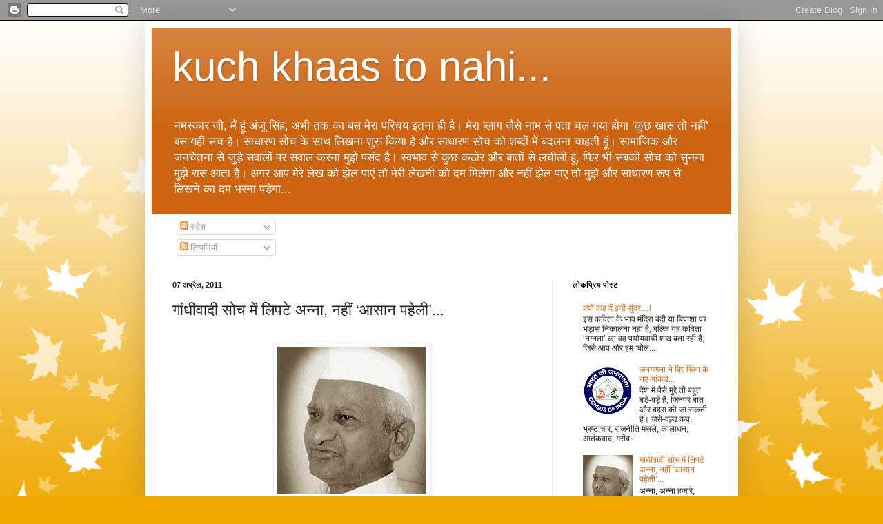

--- FILE ---
content_type: text/html; charset=UTF-8
request_url: https://kuchkhastonahi.blogspot.com/2011/04/blog-post_07.html
body_size: 21564
content:
<!DOCTYPE html>
<html class='v2' dir='ltr' lang='hi'>
<head>
<link href='https://www.blogger.com/static/v1/widgets/335934321-css_bundle_v2.css' rel='stylesheet' type='text/css'/>
<meta content='width=1100' name='viewport'/>
<meta content='text/html; charset=UTF-8' http-equiv='Content-Type'/>
<meta content='blogger' name='generator'/>
<link href='https://kuchkhastonahi.blogspot.com/favicon.ico' rel='icon' type='image/x-icon'/>
<link href='http://kuchkhastonahi.blogspot.com/2011/04/blog-post_07.html' rel='canonical'/>
<link rel="alternate" type="application/atom+xml" title="kuch khaas to nahi... - Atom" href="https://kuchkhastonahi.blogspot.com/feeds/posts/default" />
<link rel="alternate" type="application/rss+xml" title="kuch khaas to nahi... - RSS" href="https://kuchkhastonahi.blogspot.com/feeds/posts/default?alt=rss" />
<link rel="service.post" type="application/atom+xml" title="kuch khaas to nahi... - Atom" href="https://www.blogger.com/feeds/1097954662634523693/posts/default" />

<link rel="alternate" type="application/atom+xml" title="kuch khaas to nahi... - Atom" href="https://kuchkhastonahi.blogspot.com/feeds/7904961664562288848/comments/default" />
<!--Can't find substitution for tag [blog.ieCssRetrofitLinks]-->
<link href='https://blogger.googleusercontent.com/img/b/R29vZ2xl/AVvXsEhtNFAXgn5ZM9waD94SELh2HXJ-BcT0zwXd-lUwpZZR1DRG-gd90pZo01XYYL85qxFKhx767d-P06vG3xZazaNZGx3mf6V26xeAgvtDAjbnnl0JRs_ZAldOq7I3Hpf2EILMVeSmyhWEBt6m/s1600/anna.jpg' rel='image_src'/>
<meta content='http://kuchkhastonahi.blogspot.com/2011/04/blog-post_07.html' property='og:url'/>
<meta content='गांधीवादी सोच में लिपटे अन्ना, नहीं ‘आसान पहेली’...' property='og:title'/>
<meta content='  अन्ना, अन्ना हजारे, अन्ना हजारे और लोकपाल बिल। भई क्या माजरा है ये...? कुछ दिनों से यही सुनने और पढ़ने को मिल रहा है। मोबाइल फोन और ईमेल प...' property='og:description'/>
<meta content='https://blogger.googleusercontent.com/img/b/R29vZ2xl/AVvXsEhtNFAXgn5ZM9waD94SELh2HXJ-BcT0zwXd-lUwpZZR1DRG-gd90pZo01XYYL85qxFKhx767d-P06vG3xZazaNZGx3mf6V26xeAgvtDAjbnnl0JRs_ZAldOq7I3Hpf2EILMVeSmyhWEBt6m/w1200-h630-p-k-no-nu/anna.jpg' property='og:image'/>
<title>kuch khaas to nahi...: ग&#2366;&#2306;ध&#2368;व&#2366;द&#2368; स&#2379;च म&#2375;&#2306; ल&#2367;पट&#2375; अन&#2381;न&#2366;, नह&#2368;&#2306; &#8216;आस&#2366;न पह&#2375;ल&#2368;&#8217;...</title>
<style id='page-skin-1' type='text/css'><!--
/*
-----------------------------------------------
Blogger Template Style
Name:     Simple
Designer: Blogger
URL:      www.blogger.com
----------------------------------------------- */
/* Content
----------------------------------------------- */
body {
font: normal normal 12px Arial, Tahoma, Helvetica, FreeSans, sans-serif;
color: #222222;
background: #eea800 url(//themes.googleusercontent.com/image?id=0BwVBOzw_-hbMNzE5NTg3YzUtMGU0Mi00OWQ3LTg2NjUtODk1OGVlMjg1YjZj) repeat-x fixed top center /* Credit: Jason Morrow (http://jasonmorrow.etsy.com) */;
padding: 0 40px 40px 40px;
}
html body .region-inner {
min-width: 0;
max-width: 100%;
width: auto;
}
h2 {
font-size: 22px;
}
a:link {
text-decoration:none;
color: #cc6411;
}
a:visited {
text-decoration:none;
color: #888888;
}
a:hover {
text-decoration:underline;
color: #ff9700;
}
.body-fauxcolumn-outer .fauxcolumn-inner {
background: transparent none repeat scroll top left;
_background-image: none;
}
.body-fauxcolumn-outer .cap-top {
position: absolute;
z-index: 1;
height: 400px;
width: 100%;
}
.body-fauxcolumn-outer .cap-top .cap-left {
width: 100%;
background: transparent none repeat-x scroll top left;
_background-image: none;
}
.content-outer {
-moz-box-shadow: 0 0 40px rgba(0, 0, 0, .15);
-webkit-box-shadow: 0 0 5px rgba(0, 0, 0, .15);
-goog-ms-box-shadow: 0 0 10px #333333;
box-shadow: 0 0 40px rgba(0, 0, 0, .15);
margin-bottom: 1px;
}
.content-inner {
padding: 10px 10px;
}
.content-inner {
background-color: #ffffff;
}
/* Header
----------------------------------------------- */
.header-outer {
background: #cc6411 url(//www.blogblog.com/1kt/simple/gradients_light.png) repeat-x scroll 0 -400px;
_background-image: none;
}
.Header h1 {
font: normal normal 60px Arial, Tahoma, Helvetica, FreeSans, sans-serif;
color: #ffffff;
text-shadow: 1px 2px 3px rgba(0, 0, 0, .2);
}
.Header h1 a {
color: #ffffff;
}
.Header .description {
font-size: 140%;
color: #ffffff;
}
.header-inner .Header .titlewrapper {
padding: 22px 30px;
}
.header-inner .Header .descriptionwrapper {
padding: 0 30px;
}
/* Tabs
----------------------------------------------- */
.tabs-inner .section:first-child {
border-top: 0 solid #eeeeee;
}
.tabs-inner .section:first-child ul {
margin-top: -0;
border-top: 0 solid #eeeeee;
border-left: 0 solid #eeeeee;
border-right: 0 solid #eeeeee;
}
.tabs-inner .widget ul {
background: #f5f5f5 url(https://resources.blogblog.com/blogblog/data/1kt/simple/gradients_light.png) repeat-x scroll 0 -800px;
_background-image: none;
border-bottom: 1px solid #eeeeee;
margin-top: 0;
margin-left: -30px;
margin-right: -30px;
}
.tabs-inner .widget li a {
display: inline-block;
padding: .6em 1em;
font: normal normal 14px Arial, Tahoma, Helvetica, FreeSans, sans-serif;
color: #999999;
border-left: 1px solid #ffffff;
border-right: 1px solid #eeeeee;
}
.tabs-inner .widget li:first-child a {
border-left: none;
}
.tabs-inner .widget li.selected a, .tabs-inner .widget li a:hover {
color: #000000;
background-color: #eeeeee;
text-decoration: none;
}
/* Columns
----------------------------------------------- */
.main-outer {
border-top: 0 solid #eeeeee;
}
.fauxcolumn-left-outer .fauxcolumn-inner {
border-right: 1px solid #eeeeee;
}
.fauxcolumn-right-outer .fauxcolumn-inner {
border-left: 1px solid #eeeeee;
}
/* Headings
----------------------------------------------- */
div.widget > h2,
div.widget h2.title {
margin: 0 0 1em 0;
font: normal bold 11px Arial, Tahoma, Helvetica, FreeSans, sans-serif;
color: #000000;
}
/* Widgets
----------------------------------------------- */
.widget .zippy {
color: #999999;
text-shadow: 2px 2px 1px rgba(0, 0, 0, .1);
}
.widget .popular-posts ul {
list-style: none;
}
/* Posts
----------------------------------------------- */
h2.date-header {
font: normal bold 11px Arial, Tahoma, Helvetica, FreeSans, sans-serif;
}
.date-header span {
background-color: transparent;
color: #222222;
padding: inherit;
letter-spacing: inherit;
margin: inherit;
}
.main-inner {
padding-top: 30px;
padding-bottom: 30px;
}
.main-inner .column-center-inner {
padding: 0 15px;
}
.main-inner .column-center-inner .section {
margin: 0 15px;
}
.post {
margin: 0 0 25px 0;
}
h3.post-title, .comments h4 {
font: normal normal 22px Arial, Tahoma, Helvetica, FreeSans, sans-serif;
margin: .75em 0 0;
}
.post-body {
font-size: 110%;
line-height: 1.4;
position: relative;
}
.post-body img, .post-body .tr-caption-container, .Profile img, .Image img,
.BlogList .item-thumbnail img {
padding: 2px;
background: #ffffff;
border: 1px solid #eeeeee;
-moz-box-shadow: 1px 1px 5px rgba(0, 0, 0, .1);
-webkit-box-shadow: 1px 1px 5px rgba(0, 0, 0, .1);
box-shadow: 1px 1px 5px rgba(0, 0, 0, .1);
}
.post-body img, .post-body .tr-caption-container {
padding: 5px;
}
.post-body .tr-caption-container {
color: #222222;
}
.post-body .tr-caption-container img {
padding: 0;
background: transparent;
border: none;
-moz-box-shadow: 0 0 0 rgba(0, 0, 0, .1);
-webkit-box-shadow: 0 0 0 rgba(0, 0, 0, .1);
box-shadow: 0 0 0 rgba(0, 0, 0, .1);
}
.post-header {
margin: 0 0 1.5em;
line-height: 1.6;
font-size: 90%;
}
.post-footer {
margin: 20px -2px 0;
padding: 5px 10px;
color: #666666;
background-color: #f9f9f9;
border-bottom: 1px solid #eeeeee;
line-height: 1.6;
font-size: 90%;
}
#comments .comment-author {
padding-top: 1.5em;
border-top: 1px solid #eeeeee;
background-position: 0 1.5em;
}
#comments .comment-author:first-child {
padding-top: 0;
border-top: none;
}
.avatar-image-container {
margin: .2em 0 0;
}
#comments .avatar-image-container img {
border: 1px solid #eeeeee;
}
/* Comments
----------------------------------------------- */
.comments .comments-content .icon.blog-author {
background-repeat: no-repeat;
background-image: url([data-uri]);
}
.comments .comments-content .loadmore a {
border-top: 1px solid #999999;
border-bottom: 1px solid #999999;
}
.comments .comment-thread.inline-thread {
background-color: #f9f9f9;
}
.comments .continue {
border-top: 2px solid #999999;
}
/* Accents
---------------------------------------------- */
.section-columns td.columns-cell {
border-left: 1px solid #eeeeee;
}
.blog-pager {
background: transparent none no-repeat scroll top center;
}
.blog-pager-older-link, .home-link,
.blog-pager-newer-link {
background-color: #ffffff;
padding: 5px;
}
.footer-outer {
border-top: 0 dashed #bbbbbb;
}
/* Mobile
----------------------------------------------- */
body.mobile  {
background-size: auto;
}
.mobile .body-fauxcolumn-outer {
background: transparent none repeat scroll top left;
}
.mobile .body-fauxcolumn-outer .cap-top {
background-size: 100% auto;
}
.mobile .content-outer {
-webkit-box-shadow: 0 0 3px rgba(0, 0, 0, .15);
box-shadow: 0 0 3px rgba(0, 0, 0, .15);
}
.mobile .tabs-inner .widget ul {
margin-left: 0;
margin-right: 0;
}
.mobile .post {
margin: 0;
}
.mobile .main-inner .column-center-inner .section {
margin: 0;
}
.mobile .date-header span {
padding: 0.1em 10px;
margin: 0 -10px;
}
.mobile h3.post-title {
margin: 0;
}
.mobile .blog-pager {
background: transparent none no-repeat scroll top center;
}
.mobile .footer-outer {
border-top: none;
}
.mobile .main-inner, .mobile .footer-inner {
background-color: #ffffff;
}
.mobile-index-contents {
color: #222222;
}
.mobile-link-button {
background-color: #cc6411;
}
.mobile-link-button a:link, .mobile-link-button a:visited {
color: #ffffff;
}
.mobile .tabs-inner .section:first-child {
border-top: none;
}
.mobile .tabs-inner .PageList .widget-content {
background-color: #eeeeee;
color: #000000;
border-top: 1px solid #eeeeee;
border-bottom: 1px solid #eeeeee;
}
.mobile .tabs-inner .PageList .widget-content .pagelist-arrow {
border-left: 1px solid #eeeeee;
}

--></style>
<style id='template-skin-1' type='text/css'><!--
body {
min-width: 860px;
}
.content-outer, .content-fauxcolumn-outer, .region-inner {
min-width: 860px;
max-width: 860px;
_width: 860px;
}
.main-inner .columns {
padding-left: 0px;
padding-right: 260px;
}
.main-inner .fauxcolumn-center-outer {
left: 0px;
right: 260px;
/* IE6 does not respect left and right together */
_width: expression(this.parentNode.offsetWidth -
parseInt("0px") -
parseInt("260px") + 'px');
}
.main-inner .fauxcolumn-left-outer {
width: 0px;
}
.main-inner .fauxcolumn-right-outer {
width: 260px;
}
.main-inner .column-left-outer {
width: 0px;
right: 100%;
margin-left: -0px;
}
.main-inner .column-right-outer {
width: 260px;
margin-right: -260px;
}
#layout {
min-width: 0;
}
#layout .content-outer {
min-width: 0;
width: 800px;
}
#layout .region-inner {
min-width: 0;
width: auto;
}
body#layout div.add_widget {
padding: 8px;
}
body#layout div.add_widget a {
margin-left: 32px;
}
--></style>
<style>
    body {background-image:url(\/\/themes.googleusercontent.com\/image?id=0BwVBOzw_-hbMNzE5NTg3YzUtMGU0Mi00OWQ3LTg2NjUtODk1OGVlMjg1YjZj);}
    
@media (max-width: 200px) { body {background-image:url(\/\/themes.googleusercontent.com\/image?id=0BwVBOzw_-hbMNzE5NTg3YzUtMGU0Mi00OWQ3LTg2NjUtODk1OGVlMjg1YjZj&options=w200);}}
@media (max-width: 400px) and (min-width: 201px) { body {background-image:url(\/\/themes.googleusercontent.com\/image?id=0BwVBOzw_-hbMNzE5NTg3YzUtMGU0Mi00OWQ3LTg2NjUtODk1OGVlMjg1YjZj&options=w400);}}
@media (max-width: 800px) and (min-width: 401px) { body {background-image:url(\/\/themes.googleusercontent.com\/image?id=0BwVBOzw_-hbMNzE5NTg3YzUtMGU0Mi00OWQ3LTg2NjUtODk1OGVlMjg1YjZj&options=w800);}}
@media (max-width: 1200px) and (min-width: 801px) { body {background-image:url(\/\/themes.googleusercontent.com\/image?id=0BwVBOzw_-hbMNzE5NTg3YzUtMGU0Mi00OWQ3LTg2NjUtODk1OGVlMjg1YjZj&options=w1200);}}
/* Last tag covers anything over one higher than the previous max-size cap. */
@media (min-width: 1201px) { body {background-image:url(\/\/themes.googleusercontent.com\/image?id=0BwVBOzw_-hbMNzE5NTg3YzUtMGU0Mi00OWQ3LTg2NjUtODk1OGVlMjg1YjZj&options=w1600);}}
  </style>
<link href='https://www.blogger.com/dyn-css/authorization.css?targetBlogID=1097954662634523693&amp;zx=2bc42a4c-0042-42ae-9b00-e1871832c3f4' media='none' onload='if(media!=&#39;all&#39;)media=&#39;all&#39;' rel='stylesheet'/><noscript><link href='https://www.blogger.com/dyn-css/authorization.css?targetBlogID=1097954662634523693&amp;zx=2bc42a4c-0042-42ae-9b00-e1871832c3f4' rel='stylesheet'/></noscript>
<meta name='google-adsense-platform-account' content='ca-host-pub-1556223355139109'/>
<meta name='google-adsense-platform-domain' content='blogspot.com'/>

</head>
<body class='loading variant-bold'>
<div class='navbar section' id='navbar' name='Navbar'><div class='widget Navbar' data-version='1' id='Navbar1'><script type="text/javascript">
    function setAttributeOnload(object, attribute, val) {
      if(window.addEventListener) {
        window.addEventListener('load',
          function(){ object[attribute] = val; }, false);
      } else {
        window.attachEvent('onload', function(){ object[attribute] = val; });
      }
    }
  </script>
<div id="navbar-iframe-container"></div>
<script type="text/javascript" src="https://apis.google.com/js/platform.js"></script>
<script type="text/javascript">
      gapi.load("gapi.iframes:gapi.iframes.style.bubble", function() {
        if (gapi.iframes && gapi.iframes.getContext) {
          gapi.iframes.getContext().openChild({
              url: 'https://www.blogger.com/navbar/1097954662634523693?po\x3d7904961664562288848\x26origin\x3dhttps://kuchkhastonahi.blogspot.com',
              where: document.getElementById("navbar-iframe-container"),
              id: "navbar-iframe"
          });
        }
      });
    </script><script type="text/javascript">
(function() {
var script = document.createElement('script');
script.type = 'text/javascript';
script.src = '//pagead2.googlesyndication.com/pagead/js/google_top_exp.js';
var head = document.getElementsByTagName('head')[0];
if (head) {
head.appendChild(script);
}})();
</script>
</div></div>
<div class='body-fauxcolumns'>
<div class='fauxcolumn-outer body-fauxcolumn-outer'>
<div class='cap-top'>
<div class='cap-left'></div>
<div class='cap-right'></div>
</div>
<div class='fauxborder-left'>
<div class='fauxborder-right'></div>
<div class='fauxcolumn-inner'>
</div>
</div>
<div class='cap-bottom'>
<div class='cap-left'></div>
<div class='cap-right'></div>
</div>
</div>
</div>
<div class='content'>
<div class='content-fauxcolumns'>
<div class='fauxcolumn-outer content-fauxcolumn-outer'>
<div class='cap-top'>
<div class='cap-left'></div>
<div class='cap-right'></div>
</div>
<div class='fauxborder-left'>
<div class='fauxborder-right'></div>
<div class='fauxcolumn-inner'>
</div>
</div>
<div class='cap-bottom'>
<div class='cap-left'></div>
<div class='cap-right'></div>
</div>
</div>
</div>
<div class='content-outer'>
<div class='content-cap-top cap-top'>
<div class='cap-left'></div>
<div class='cap-right'></div>
</div>
<div class='fauxborder-left content-fauxborder-left'>
<div class='fauxborder-right content-fauxborder-right'></div>
<div class='content-inner'>
<header>
<div class='header-outer'>
<div class='header-cap-top cap-top'>
<div class='cap-left'></div>
<div class='cap-right'></div>
</div>
<div class='fauxborder-left header-fauxborder-left'>
<div class='fauxborder-right header-fauxborder-right'></div>
<div class='region-inner header-inner'>
<div class='header section' id='header' name='शीर्षलेख'><div class='widget Header' data-version='1' id='Header1'>
<div id='header-inner'>
<div class='titlewrapper'>
<h1 class='title'>
<a href='https://kuchkhastonahi.blogspot.com/'>
kuch khaas to nahi...
</a>
</h1>
</div>
<div class='descriptionwrapper'>
<p class='description'><span>नमस&#2381;क&#2366;र ज&#2368;,
 म&#2376;&#2306; ह&#2370;&#2306; अ&#2306;ज&#2370; स&#2367;&#2306;ह, अभ&#2368; तक क&#2366; बस म&#2375;र&#2366; पर&#2367;चय इतन&#2366; ह&#2368; ह&#2376;&#2404; म&#2375;र&#2366; ब&#2381;ल&#2366;ग ज&#2376;स&#2375; न&#2366;म स&#2375; पत&#2366; चल गय&#2366; ह&#2379;ग&#2366; &#8216;क&#2369;छ ख&#2366;स त&#2379; नह&#2368;&#2306;&#8217; बस यह&#2368; सच ह&#2376;&#2404; स&#2366;ध&#2366;रण स&#2379;च क&#2375; स&#2366;थ ल&#2367;खन&#2366; श&#2369;र&#2370; क&#2367;य&#2366; ह&#2376; और स&#2366;ध&#2366;रण स&#2379;च क&#2379; शब&#2381;द&#2379;&#2306; म&#2375;&#2306; बदलन&#2366; च&#2366;हत&#2368; ह&#2370;&#2306;&#2404; स&#2366;म&#2366;ज&#2367;क और जनच&#2375;तन&#2366; स&#2375; ज&#2369;ड&#2364;&#2375; सव&#2366;ल&#2379;&#2306; पर सव&#2366;ल करन&#2366; म&#2369;झ&#2375; पस&#2306;द ह&#2376;&#2404; स&#2381;वभ&#2366;व स&#2375; क&#2369;छ कठ&#2379;र और ब&#2366;त&#2379;&#2306; स&#2375; लच&#2368;ल&#2368; ह&#2370;&#2306;, फ&#2367;र भ&#2368; सबक&#2368; स&#2379;च क&#2379; स&#2369;नन&#2366; म&#2369;झ&#2375; र&#2366;स आत&#2366; ह&#2376;&#2404; अगर आप म&#2375;र&#2375; ल&#2375;ख क&#2379; झ&#2375;ल प&#2366;ए&#2306; त&#2379; म&#2375;र&#2368; ल&#2375;खन&#2368; क&#2379; दम म&#2367;ल&#2375;ग&#2366; और नह&#2368;&#2306; झ&#2375;ल प&#2366;ए त&#2379; म&#2369;झ&#2375; और स&#2366;ध&#2366;रण र&#2370;प स&#2375; ल&#2367;खन&#2375; क&#2366; दम भरन&#2366; पड&#2364;&#2375;ग&#2366;...</span></p>
</div>
</div>
</div></div>
</div>
</div>
<div class='header-cap-bottom cap-bottom'>
<div class='cap-left'></div>
<div class='cap-right'></div>
</div>
</div>
</header>
<div class='tabs-outer'>
<div class='tabs-cap-top cap-top'>
<div class='cap-left'></div>
<div class='cap-right'></div>
</div>
<div class='fauxborder-left tabs-fauxborder-left'>
<div class='fauxborder-right tabs-fauxborder-right'></div>
<div class='region-inner tabs-inner'>
<div class='tabs section' id='crosscol' name='परस्पर-कॉलम'><div class='widget Subscribe' data-version='1' id='Subscribe1'>
<div style='white-space:nowrap'>
<h2 class='title'>सदस&#2381;यत&#2366; ल&#2375;&#2306;</h2>
<div class='widget-content'>
<div class='subscribe-wrapper subscribe-type-POST'>
<div class='subscribe expanded subscribe-type-POST' id='SW_READER_LIST_Subscribe1POST' style='display:none;'>
<div class='top'>
<span class='inner' onclick='return(_SW_toggleReaderList(event, "Subscribe1POST"));'>
<img class='subscribe-dropdown-arrow' src='https://resources.blogblog.com/img/widgets/arrow_dropdown.gif'/>
<img align='absmiddle' alt='' border='0' class='feed-icon' src='https://resources.blogblog.com/img/icon_feed12.png'/>
स&#2306;द&#2375;श
</span>
<div class='feed-reader-links'>
<a class='feed-reader-link' href='https://www.netvibes.com/subscribe.php?url=https%3A%2F%2Fkuchkhastonahi.blogspot.com%2Ffeeds%2Fposts%2Fdefault' target='_blank'>
<img src='https://resources.blogblog.com/img/widgets/subscribe-netvibes.png'/>
</a>
<a class='feed-reader-link' href='https://add.my.yahoo.com/content?url=https%3A%2F%2Fkuchkhastonahi.blogspot.com%2Ffeeds%2Fposts%2Fdefault' target='_blank'>
<img src='https://resources.blogblog.com/img/widgets/subscribe-yahoo.png'/>
</a>
<a class='feed-reader-link' href='https://kuchkhastonahi.blogspot.com/feeds/posts/default' target='_blank'>
<img align='absmiddle' class='feed-icon' src='https://resources.blogblog.com/img/icon_feed12.png'/>
                  Atom
                </a>
</div>
</div>
<div class='bottom'></div>
</div>
<div class='subscribe' id='SW_READER_LIST_CLOSED_Subscribe1POST' onclick='return(_SW_toggleReaderList(event, "Subscribe1POST"));'>
<div class='top'>
<span class='inner'>
<img class='subscribe-dropdown-arrow' src='https://resources.blogblog.com/img/widgets/arrow_dropdown.gif'/>
<span onclick='return(_SW_toggleReaderList(event, "Subscribe1POST"));'>
<img align='absmiddle' alt='' border='0' class='feed-icon' src='https://resources.blogblog.com/img/icon_feed12.png'/>
स&#2306;द&#2375;श
</span>
</span>
</div>
<div class='bottom'></div>
</div>
</div>
<div class='subscribe-wrapper subscribe-type-PER_POST'>
<div class='subscribe expanded subscribe-type-PER_POST' id='SW_READER_LIST_Subscribe1PER_POST' style='display:none;'>
<div class='top'>
<span class='inner' onclick='return(_SW_toggleReaderList(event, "Subscribe1PER_POST"));'>
<img class='subscribe-dropdown-arrow' src='https://resources.blogblog.com/img/widgets/arrow_dropdown.gif'/>
<img align='absmiddle' alt='' border='0' class='feed-icon' src='https://resources.blogblog.com/img/icon_feed12.png'/>
ट&#2367;प&#2381;पण&#2367;य&#2366;&#2305;
</span>
<div class='feed-reader-links'>
<a class='feed-reader-link' href='https://www.netvibes.com/subscribe.php?url=https%3A%2F%2Fkuchkhastonahi.blogspot.com%2Ffeeds%2F7904961664562288848%2Fcomments%2Fdefault' target='_blank'>
<img src='https://resources.blogblog.com/img/widgets/subscribe-netvibes.png'/>
</a>
<a class='feed-reader-link' href='https://add.my.yahoo.com/content?url=https%3A%2F%2Fkuchkhastonahi.blogspot.com%2Ffeeds%2F7904961664562288848%2Fcomments%2Fdefault' target='_blank'>
<img src='https://resources.blogblog.com/img/widgets/subscribe-yahoo.png'/>
</a>
<a class='feed-reader-link' href='https://kuchkhastonahi.blogspot.com/feeds/7904961664562288848/comments/default' target='_blank'>
<img align='absmiddle' class='feed-icon' src='https://resources.blogblog.com/img/icon_feed12.png'/>
                  Atom
                </a>
</div>
</div>
<div class='bottom'></div>
</div>
<div class='subscribe' id='SW_READER_LIST_CLOSED_Subscribe1PER_POST' onclick='return(_SW_toggleReaderList(event, "Subscribe1PER_POST"));'>
<div class='top'>
<span class='inner'>
<img class='subscribe-dropdown-arrow' src='https://resources.blogblog.com/img/widgets/arrow_dropdown.gif'/>
<span onclick='return(_SW_toggleReaderList(event, "Subscribe1PER_POST"));'>
<img align='absmiddle' alt='' border='0' class='feed-icon' src='https://resources.blogblog.com/img/icon_feed12.png'/>
ट&#2367;प&#2381;पण&#2367;य&#2366;&#2305;
</span>
</span>
</div>
<div class='bottom'></div>
</div>
</div>
<div style='clear:both'></div>
</div>
</div>
<div class='clear'></div>
</div></div>
<div class='tabs no-items section' id='crosscol-overflow' name='Cross-Column 2'></div>
</div>
</div>
<div class='tabs-cap-bottom cap-bottom'>
<div class='cap-left'></div>
<div class='cap-right'></div>
</div>
</div>
<div class='main-outer'>
<div class='main-cap-top cap-top'>
<div class='cap-left'></div>
<div class='cap-right'></div>
</div>
<div class='fauxborder-left main-fauxborder-left'>
<div class='fauxborder-right main-fauxborder-right'></div>
<div class='region-inner main-inner'>
<div class='columns fauxcolumns'>
<div class='fauxcolumn-outer fauxcolumn-center-outer'>
<div class='cap-top'>
<div class='cap-left'></div>
<div class='cap-right'></div>
</div>
<div class='fauxborder-left'>
<div class='fauxborder-right'></div>
<div class='fauxcolumn-inner'>
</div>
</div>
<div class='cap-bottom'>
<div class='cap-left'></div>
<div class='cap-right'></div>
</div>
</div>
<div class='fauxcolumn-outer fauxcolumn-left-outer'>
<div class='cap-top'>
<div class='cap-left'></div>
<div class='cap-right'></div>
</div>
<div class='fauxborder-left'>
<div class='fauxborder-right'></div>
<div class='fauxcolumn-inner'>
</div>
</div>
<div class='cap-bottom'>
<div class='cap-left'></div>
<div class='cap-right'></div>
</div>
</div>
<div class='fauxcolumn-outer fauxcolumn-right-outer'>
<div class='cap-top'>
<div class='cap-left'></div>
<div class='cap-right'></div>
</div>
<div class='fauxborder-left'>
<div class='fauxborder-right'></div>
<div class='fauxcolumn-inner'>
</div>
</div>
<div class='cap-bottom'>
<div class='cap-left'></div>
<div class='cap-right'></div>
</div>
</div>
<!-- corrects IE6 width calculation -->
<div class='columns-inner'>
<div class='column-center-outer'>
<div class='column-center-inner'>
<div class='main section' id='main' name='मुख्‍य'><div class='widget Blog' data-version='1' id='Blog1'>
<div class='blog-posts hfeed'>

          <div class="date-outer">
        
<h2 class='date-header'><span>07 अप&#2381;र&#2376;ल, 2011</span></h2>

          <div class="date-posts">
        
<div class='post-outer'>
<div class='post hentry uncustomized-post-template' itemprop='blogPost' itemscope='itemscope' itemtype='http://schema.org/BlogPosting'>
<meta content='https://blogger.googleusercontent.com/img/b/R29vZ2xl/AVvXsEhtNFAXgn5ZM9waD94SELh2HXJ-BcT0zwXd-lUwpZZR1DRG-gd90pZo01XYYL85qxFKhx767d-P06vG3xZazaNZGx3mf6V26xeAgvtDAjbnnl0JRs_ZAldOq7I3Hpf2EILMVeSmyhWEBt6m/s1600/anna.jpg' itemprop='image_url'/>
<meta content='1097954662634523693' itemprop='blogId'/>
<meta content='7904961664562288848' itemprop='postId'/>
<a name='7904961664562288848'></a>
<h3 class='post-title entry-title' itemprop='name'>
ग&#2366;&#2306;ध&#2368;व&#2366;द&#2368; स&#2379;च म&#2375;&#2306; ल&#2367;पट&#2375; अन&#2381;न&#2366;, नह&#2368;&#2306; &#8216;आस&#2366;न पह&#2375;ल&#2368;&#8217;...
</h3>
<div class='post-header'>
<div class='post-header-line-1'></div>
</div>
<div class='post-body entry-content' id='post-body-7904961664562288848' itemprop='description articleBody'>
<div dir="ltr" style="text-align: left;" trbidi="on"><br />
<div class="separator" style="clear: both; text-align: center;"><a href="https://blogger.googleusercontent.com/img/b/R29vZ2xl/AVvXsEhtNFAXgn5ZM9waD94SELh2HXJ-BcT0zwXd-lUwpZZR1DRG-gd90pZo01XYYL85qxFKhx767d-P06vG3xZazaNZGx3mf6V26xeAgvtDAjbnnl0JRs_ZAldOq7I3Hpf2EILMVeSmyhWEBt6m/s1600/anna.jpg" imageanchor="1" style="margin-left: 1em; margin-right: 1em;"><img border="0" src="https://blogger.googleusercontent.com/img/b/R29vZ2xl/AVvXsEhtNFAXgn5ZM9waD94SELh2HXJ-BcT0zwXd-lUwpZZR1DRG-gd90pZo01XYYL85qxFKhx767d-P06vG3xZazaNZGx3mf6V26xeAgvtDAjbnnl0JRs_ZAldOq7I3Hpf2EILMVeSmyhWEBt6m/s1600/anna.jpg" /></a></div><br />
अन&#2381;न&#2366;, अन&#2381;न&#2366; हज&#2366;र&#2375;, अन&#2381;न&#2366; हज&#2366;र&#2375; और ल&#2379;कप&#2366;ल ब&#2367;ल&#2404; भई क&#2381;य&#2366; म&#2366;जर&#2366; ह&#2376; य&#2375;...? क&#2369;छ द&#2367;न&#2379;&#2306; स&#2375; यह&#2368; स&#2369;नन&#2375; और पढ&#2364;न&#2375; क&#2379; म&#2367;ल रह&#2366; ह&#2376;&#2404; म&#2379;ब&#2366;इल फ&#2379;न और ईम&#2375;ल पर द&#2381;व&#2366;र&#2366; भ&#2368; अन&#2381;न&#2366; हज&#2366;र&#2375; और उनक&#2375; ल&#2379;कप&#2366;ल ब&#2367;ल क&#2375; स&#2306;ब&#2306;ध म&#2375;&#2306; ज&#2381;य&#2366;द&#2366; स&#2375; ज&#2381;य&#2366;द&#2366; ल&#2379;ग&#2379;&#2306; क&#2379; ज&#2379;ड&#2364;न&#2375; क&#2368; क&#2379;श&#2367;श क&#2368; ज&#2366; रह&#2368; ह&#2376;&#2404; चल&#2367;ए, त&#2379; हम आप क&#2379; क&#2366;गज&#2379;&#2306; स&#2375; अलग अन&#2381;न&#2366; हज&#2366;र&#2375; स&#2375; म&#2367;लव&#2366;त&#2375; ह&#2376;&#2404; &#8216;अन&#2381;न&#2366; हज&#2366;र&#2375;&#8217; य&#2366;न&#2368; भ&#2381;रष&#2381;ट&#2366;च&#2366;र क&#2375; दलदल म&#2375;&#2306; फ&#2306;स&#2375; भ&#2366;रत क&#2375; &#8216;एक आम न&#2366;गर&#2367;क&#8217; ह&#2376;&#2306;, व&#2375; एक &#8216;स&#2366;म&#2366;ज&#2367;क क&#2366;र&#2381;यकर&#2381;त&#2366;&#8217; भ&#2368; ह&#2376;&#2404; व&#2376;स&#2375; उनक&#2375; व&#2381;यक&#2381;त&#2367;त&#2381;व म&#2375;&#2306; ऐस&#2366; क&#2369;छ ख&#2366;स नह&#2368;&#2306; ज&#2367;न&#2381;ह&#2306;&#2375; फ&#2367;ल&#2381;म&#2368; अ&#2306;द&#2366;ज म&#2375;&#2306; बत&#2366;य&#2366; ज&#2366; सक&#2375;, मगर उनक&#2375; व&#2381;यक&#2381;त&#2367;त&#2381;व म&#2375;&#2306; व&#2379; ग&#2366;&#2306;ध&#2368;व&#2366;द&#2368; भ&#2366;ष&#2366; और आचरण क&#2375; दर&#2381;शन जर&#2370;र ह&#2379;त&#2375; ह&#2376;&#2306;, ज&#2367;नक&#2375; बल पर 6 दशक पहल&#2375; भ&#2366;रत क&#2379; आज&#2366;द&#2368; म&#2367;ल&#2368; थ&#2368;&#2404; इनक&#2375; द&#2381;व&#2366;र&#2366; भ&#2381;रष&#2381;ट&#2366;च&#2366;र क&#2375; ख&#2367;ल&#2366;फ &#8216;ल&#2379;कप&#2366;ल व&#2367;ध&#2375;यक&#8217; प&#2366;स करव&#2366;न&#2375; क&#2375; स&#2366;थ-स&#2366;थ इसम&#2375;&#2306; आम ल&#2379;ग&#2379;&#2306; क&#2379; ज&#2366;गर&#2370;क ह&#2379;कर भ&#2366;ग&#2368;द&#2366;र बन&#2366;न&#2375; और भ&#2381;रष&#2381;ट&#2366;च&#2366;र-भ&#2381;रष&#2381;ट&#2366;च&#2366;र&#2367;य&#2379;&#2306; क&#2379; उख&#2366;ड&#2364; फ&#2375;&#2306;कन&#2375; क&#2375; ल&#2367;ए &#8216;अमरण अनशन&#8217; करन&#2375; क&#2366; ठ&#2379;स कदम उठ&#2366;य&#2366; ह&#2376; और इस&#2368; स&#2375; आप और हम प&#2381;रभ&#2366;व&#2367;त ह&#2379; सकत&#2375; ह&#2376;&#2306;&#2404; कह&#2366; ज&#2366; सकत&#2366; ह&#2376;&#2404; अ&#2306;ग&#2381;र&#2375;ज&#2379;&#2306; क&#2368; ग&#2369;ल&#2366;म&#2368; त&#2379; हम&#2375;&#2306; 64 स&#2366;ल पहल&#2375; म&#2367;ल&#2368; थ&#2368;, ल&#2375;क&#2367;न अब अपन&#2375; द&#2375;श क&#2379; भ&#2381;रष&#2381;टत&#2366; और भ&#2381;रष&#2381;ट&#2366;च&#2366;र&#2367;य&#2379;&#2306; स&#2375; आज&#2366;द कर&#2366;न&#2375; क&#2375; ल&#2367;ए इस नए क&#2381;र&#2366;&#2306;त&#2367;क&#2366;र&#2368; क&#2366; न&#2366;म आन&#2375; व&#2366;ल&#2375; समय म&#2375;&#2306; ल&#2367;य&#2366; ज&#2366; सकत&#2366; ह&#2376;&#2404; श&#2366;यद इतन&#2368; ज&#2366;नक&#2366;र&#2368; अन&#2381;न&#2366; हज&#2366;र&#2375; क&#2375; ब&#2366;र&#2375; म&#2375;&#2306; क&#2366;फ&#2368; ह&#2376;&#2404; र&#2366;जन&#2368;त&#2367; म&#2375;&#2306; फ&#2376;लत&#2368; ग&#2306;दग&#2368; और छ&#2368;&#2306;ट&#2366;कश&#2368; म&#2375;&#2306; मशग&#2370;ल र&#2366;जन&#2368;त&#2367;ज&#2381;ञ अपन&#2368; आम द&#2367;नचर&#2381;य&#2366; म&#2375;&#2306; ब&#2367;ज&#2368; ह&#2376;&#2306;, जबक&#2367; आप और हम अपन&#2375; र&#2379;जमर&#2381;र&#2366; क&#2375; न&#2367;यम&#2367;त क&#2366;म&#2379;&#2306; म&#2375;&#2306; व&#2381;यस&#2381;त ह&#2376;&#2404; वह&#2368;&#2306; द&#2370;सर&#2368; और भ&#2381;रष&#2381;टत&#2366; और भ&#2381;रष&#2381;टच&#2366;र&#2367;य&#2379;&#2306; क&#2368; जड&#2364;&#2375; प&#2370;र&#2375; द&#2375;श म&#2375;&#2306; फ&#2376;ल च&#2369;क&#2368; ह&#2376;&#2306;&#2404; र&#2379;ज क&#2379;ई न&#2366; क&#2379;ई घ&#2379;ट&#2366;ल&#2375; उज&#2366;गर ह&#2379;त&#2375; ह&#2376;&#2306;, द&#2375;श क&#2368; न&#2367;म&#2381;न स&#2381;थ&#2367;त&#2367; क&#2379; दर&#2381;श&#2366;त&#2375; आ&#2306;कड&#2364;&#2375; भ&#2368; आए द&#2367;न द&#2375;खन&#2375;, स&#2369;नन&#2375; और पढ&#2364;न&#2375; क&#2379; म&#2367;ल ह&#2368; ज&#2366;त&#2375; ह&#2376;&#2404; द&#2375;श म&#2375;&#2306; आम जनत&#2366; क&#2366; ज&#2367;क&#2381;र बस गर&#2368;ब&#2368;, क&#2369;प&#2379;षण, न&#2367;रक&#2381;षरत&#2366;, भ&#2369;खमर&#2368; और ब&#2375;र&#2379;जग&#2366;र&#2368; क&#2379; ल&#2375;कर ह&#2379;त&#2366; ह&#2376; ... <br />
आज जब हम आध&#2369;न&#2367;कत&#2366; क&#2368; स&#2368;ढ&#2367;&#2364;य&#2379;&#2306; क&#2379; चढ&#2364;त&#2375; ह&#2376;&#2306; त&#2379; गर&#2381;व करत&#2375; ह&#2376;&#2306; क&#2367; हम भ&#2366;रतव&#2366;स&#2368; ह&#2376;&#2306;, हम उस द&#2375;श क&#2366; ह&#2367;स&#2381;स&#2366; ह&#2376; ज&#2367;सक&#2366; ल&#2379;ह&#2366; द&#2369;न&#2367;य&#2366; म&#2366;नत&#2368; ह&#2376;, अ&#2306;तर&#2381;र&#2366;ष&#2381;ट&#2381;र&#2368;य स&#2381;तर पर हर द&#2375;श हम&#2366;र&#2366; स&#2366;थ प&#2366;न&#2366; च&#2366;हत&#2366; ह&#2376;, क&#2381;य&#2379;&#2306;क&#2367; कह&#2368;&#2306; न&#2366; कह&#2368;&#2306; इस स&#2381;तर पर अ&#2306;तर&#2381;र&#2366;ष&#2381;ट&#2381;र&#2368;य शक&#2381;त&#2367; जर&#2370;र म&#2366;नत&#2368; ह&#2379;&#2306;ग&#2368; क&#2368; भ&#2366;रत क&#2375; प&#2366;स तन, मन और सबस&#2375; ख&#2366;स धन त&#2379; बह&#2369;त ह&#2376;&#2404; इस&#2368; क&#2366; प&#2381;रम&#2366;ण ह&#2376; स&#2381;व&#2367;स ब&#2376;&#2306;क&#2379;&#2306; म&#2375;&#2306; हम&#2366;र&#2375; द&#2375;श अरब&#2379;&#2306; खरब&#2379;&#2306; र&#2370;पय&#2366; पड&#2364;&#2366; ह&#2376;, ज&#2367;स&#2375; हम&#2366;र&#2375; द&#2375;श बड&#2364;&#2375; प&#2375;ट व&#2366;ल&#2375; सफ&#2375;दप&#2379;श भ&#2381;रष&#2381;ट&#2366;च&#2366;र&#2367;य&#2379;&#2306; न&#2375; छ&#2367;प&#2366; कर रह&#2366; ह&#2376;&#2404; द&#2375;श क&#2375; व&#2366;स&#2368;, द&#2375;श क&#2366; प&#2376;स&#2366;, द&#2375;श स&#2375; वस&#2370;ल&#2366;, द&#2375;श स&#2375; ह&#2368; ल&#2370;ट&#2366; और छ&#2367;प&#2366;य&#2366; व&#2367;द&#2375;श&#2368; ब&#2376;&#2306;क&#2379;&#2306; म&#2375;&#2306;? इतन&#2368; ह&#2367;म&#2381;मत आम ल&#2379;ग&#2379;&#2306; म&#2375;&#2306; नह&#2368;&#2306; ह&#2379; सकत&#2368;&#2404; स&#2368;ध&#2368; स&#2368; ब&#2366;त ह&#2376; जब तक &#8216;सफ&#2375;द ल&#2366;इट&#8217; क&#2366; &#8216;स&#2367;ग&#2381;नल&#8217; न&#2366; तब तक प&#2376;स&#2379;&#2306; क&#2368; ग&#2366;ड&#2364;&#2368; आग&#2375; नह&#2368;&#2306; चल सकत&#2368;&#2404; ख&#2376;र, ब&#2366;त क&#2368; ज&#2381;य&#2366;द&#2366; गहर&#2366;ई म&#2375;&#2306; न&#2366; ज&#2366;त&#2375; ह&#2369;ए बस यह&#2368; कहन&#2366; च&#2366;हत&#2368; ह&#2370;&#2306; क&#2367; ज&#2366;गर&#2370;कत&#2366; और पहल ऐस&#2375; द&#2379; हथ&#2367;य&#2366;र ह&#2376; ज&#2367;सस&#2375; बड&#2364;&#2375; स&#2375; बड&#2364;&#2375; पह&#2366;ड&#2364; क&#2379; क&#2366;ट&#2366; ज&#2366; सकत&#2366; ह&#2376;, श&#2366;यद अन&#2381;न&#2366; हज&#2366;र&#2375; द&#2375;श म&#2375;&#2306; जल&#2381;द-जल&#2381;द य&#2375; द&#2379; हथ&#2367;य&#2366;र&#2379; क&#2368; ध&#2366;र त&#2375;ज करन&#2375; क&#2379; त&#2376;य&#2366;र ह&#2376;&#2306;&#2404; चल&#2367;ए, म&#2369;द&#2381;द&#2366; अच&#2381;छ&#2366;, वजह ठ&#2379;स और और समस&#2381;य&#2366; क&#2366; सम&#2366;ध&#2366;न भ&#2368; जर&#2370;र&#2368; ह&#2376;&#2404; इस&#2368;ल&#2367;ए अन&#2381;न&#2366; हज&#2366;र&#2375; क&#2379; &#8216;भ&#2381;रष&#2381;ट&#2366;च&#2366;र और भ&#2381;रष&#2381;ट&#2366;च&#2366;र&#2367;य&#2379;&#2306;&#8217; पर व&#2367;जय प&#2381;र&#2366;प&#2381;त ह&#2379;, इसक&#2375; ल&#2367;ए उन&#2381;ह&#2375;&#2306; बह&#2369;त-बह&#2369;त श&#2369;भक&#2366;मन&#2366;ए&#2306; &#2404;<br />
</div>
<div style='clear: both;'></div>
</div>
<div class='post-footer'>
<div class='post-footer-line post-footer-line-1'>
<span class='post-author vcard'>
प&#2381;रस&#2381;त&#2369;तकर&#2381;त&#2366;
<span class='fn' itemprop='author' itemscope='itemscope' itemtype='http://schema.org/Person'>
<meta content='https://www.blogger.com/profile/16211361372892357499' itemprop='url'/>
<a class='g-profile' href='https://www.blogger.com/profile/16211361372892357499' rel='author' title='author profile'>
<span itemprop='name'>Anju singh</span>
</a>
</span>
</span>
<span class='post-timestamp'>
पर
<meta content='http://kuchkhastonahi.blogspot.com/2011/04/blog-post_07.html' itemprop='url'/>
<a class='timestamp-link' href='https://kuchkhastonahi.blogspot.com/2011/04/blog-post_07.html' rel='bookmark' title='permanent link'><abbr class='published' itemprop='datePublished' title='2011-04-07T02:34:00-07:00'>2:34 am</abbr></a>
</span>
<span class='post-comment-link'>
</span>
<span class='post-icons'>
<span class='item-action'>
<a href='https://www.blogger.com/email-post/1097954662634523693/7904961664562288848' title='ईमेल संदेश'>
<img alt='' class='icon-action' height='13' src='https://resources.blogblog.com/img/icon18_email.gif' width='18'/>
</a>
</span>
<span class='item-control blog-admin pid-152519800'>
<a href='https://www.blogger.com/post-edit.g?blogID=1097954662634523693&postID=7904961664562288848&from=pencil' title='संदेश का संपादन करें'>
<img alt='' class='icon-action' height='18' src='https://resources.blogblog.com/img/icon18_edit_allbkg.gif' width='18'/>
</a>
</span>
</span>
<div class='post-share-buttons goog-inline-block'>
<a class='goog-inline-block share-button sb-email' href='https://www.blogger.com/share-post.g?blogID=1097954662634523693&postID=7904961664562288848&target=email' target='_blank' title='इसे ईमेल करें'><span class='share-button-link-text'>इस&#2375; ईम&#2375;ल कर&#2375;&#2306;</span></a><a class='goog-inline-block share-button sb-blog' href='https://www.blogger.com/share-post.g?blogID=1097954662634523693&postID=7904961664562288848&target=blog' onclick='window.open(this.href, "_blank", "height=270,width=475"); return false;' target='_blank' title='इसे ब्लॉग करें! '><span class='share-button-link-text'>इस&#2375; ब&#2381;ल&#2377;ग कर&#2375;&#2306;! </span></a><a class='goog-inline-block share-button sb-twitter' href='https://www.blogger.com/share-post.g?blogID=1097954662634523693&postID=7904961664562288848&target=twitter' target='_blank' title='X पर शेयर करें'><span class='share-button-link-text'>X पर श&#2375;यर कर&#2375;&#2306;</span></a><a class='goog-inline-block share-button sb-facebook' href='https://www.blogger.com/share-post.g?blogID=1097954662634523693&postID=7904961664562288848&target=facebook' onclick='window.open(this.href, "_blank", "height=430,width=640"); return false;' target='_blank' title='Facebook पर शेयर करें'><span class='share-button-link-text'>Facebook पर श&#2375;यर कर&#2375;&#2306;</span></a><a class='goog-inline-block share-button sb-pinterest' href='https://www.blogger.com/share-post.g?blogID=1097954662634523693&postID=7904961664562288848&target=pinterest' target='_blank' title='Pinterest पर शेयर करें'><span class='share-button-link-text'>Pinterest पर श&#2375;यर कर&#2375;&#2306;</span></a>
</div>
</div>
<div class='post-footer-line post-footer-line-2'>
<span class='post-labels'>
ल&#2375;बल:
<a href='https://kuchkhastonahi.blogspot.com/search/label/anju%20singh' rel='tag'>anju singh</a>
</span>
</div>
<div class='post-footer-line post-footer-line-3'>
<span class='post-location'>
</span>
</div>
</div>
</div>
<div class='comments' id='comments'>
<a name='comments'></a>
<h4>4 ट&#2367;प&#2381;&#8205;पण&#2367;य&#2366;&#2306;:</h4>
<div class='comments-content'>
<script async='async' src='' type='text/javascript'></script>
<script type='text/javascript'>
    (function() {
      var items = null;
      var msgs = null;
      var config = {};

// <![CDATA[
      var cursor = null;
      if (items && items.length > 0) {
        cursor = parseInt(items[items.length - 1].timestamp) + 1;
      }

      var bodyFromEntry = function(entry) {
        var text = (entry &&
                    ((entry.content && entry.content.$t) ||
                     (entry.summary && entry.summary.$t))) ||
            '';
        if (entry && entry.gd$extendedProperty) {
          for (var k in entry.gd$extendedProperty) {
            if (entry.gd$extendedProperty[k].name == 'blogger.contentRemoved') {
              return '<span class="deleted-comment">' + text + '</span>';
            }
          }
        }
        return text;
      }

      var parse = function(data) {
        cursor = null;
        var comments = [];
        if (data && data.feed && data.feed.entry) {
          for (var i = 0, entry; entry = data.feed.entry[i]; i++) {
            var comment = {};
            // comment ID, parsed out of the original id format
            var id = /blog-(\d+).post-(\d+)/.exec(entry.id.$t);
            comment.id = id ? id[2] : null;
            comment.body = bodyFromEntry(entry);
            comment.timestamp = Date.parse(entry.published.$t) + '';
            if (entry.author && entry.author.constructor === Array) {
              var auth = entry.author[0];
              if (auth) {
                comment.author = {
                  name: (auth.name ? auth.name.$t : undefined),
                  profileUrl: (auth.uri ? auth.uri.$t : undefined),
                  avatarUrl: (auth.gd$image ? auth.gd$image.src : undefined)
                };
              }
            }
            if (entry.link) {
              if (entry.link[2]) {
                comment.link = comment.permalink = entry.link[2].href;
              }
              if (entry.link[3]) {
                var pid = /.*comments\/default\/(\d+)\?.*/.exec(entry.link[3].href);
                if (pid && pid[1]) {
                  comment.parentId = pid[1];
                }
              }
            }
            comment.deleteclass = 'item-control blog-admin';
            if (entry.gd$extendedProperty) {
              for (var k in entry.gd$extendedProperty) {
                if (entry.gd$extendedProperty[k].name == 'blogger.itemClass') {
                  comment.deleteclass += ' ' + entry.gd$extendedProperty[k].value;
                } else if (entry.gd$extendedProperty[k].name == 'blogger.displayTime') {
                  comment.displayTime = entry.gd$extendedProperty[k].value;
                }
              }
            }
            comments.push(comment);
          }
        }
        return comments;
      };

      var paginator = function(callback) {
        if (hasMore()) {
          var url = config.feed + '?alt=json&v=2&orderby=published&reverse=false&max-results=50';
          if (cursor) {
            url += '&published-min=' + new Date(cursor).toISOString();
          }
          window.bloggercomments = function(data) {
            var parsed = parse(data);
            cursor = parsed.length < 50 ? null
                : parseInt(parsed[parsed.length - 1].timestamp) + 1
            callback(parsed);
            window.bloggercomments = null;
          }
          url += '&callback=bloggercomments';
          var script = document.createElement('script');
          script.type = 'text/javascript';
          script.src = url;
          document.getElementsByTagName('head')[0].appendChild(script);
        }
      };
      var hasMore = function() {
        return !!cursor;
      };
      var getMeta = function(key, comment) {
        if ('iswriter' == key) {
          var matches = !!comment.author
              && comment.author.name == config.authorName
              && comment.author.profileUrl == config.authorUrl;
          return matches ? 'true' : '';
        } else if ('deletelink' == key) {
          return config.baseUri + '/comment/delete/'
               + config.blogId + '/' + comment.id;
        } else if ('deleteclass' == key) {
          return comment.deleteclass;
        }
        return '';
      };

      var replybox = null;
      var replyUrlParts = null;
      var replyParent = undefined;

      var onReply = function(commentId, domId) {
        if (replybox == null) {
          // lazily cache replybox, and adjust to suit this style:
          replybox = document.getElementById('comment-editor');
          if (replybox != null) {
            replybox.height = '250px';
            replybox.style.display = 'block';
            replyUrlParts = replybox.src.split('#');
          }
        }
        if (replybox && (commentId !== replyParent)) {
          replybox.src = '';
          document.getElementById(domId).insertBefore(replybox, null);
          replybox.src = replyUrlParts[0]
              + (commentId ? '&parentID=' + commentId : '')
              + '#' + replyUrlParts[1];
          replyParent = commentId;
        }
      };

      var hash = (window.location.hash || '#').substring(1);
      var startThread, targetComment;
      if (/^comment-form_/.test(hash)) {
        startThread = hash.substring('comment-form_'.length);
      } else if (/^c[0-9]+$/.test(hash)) {
        targetComment = hash.substring(1);
      }

      // Configure commenting API:
      var configJso = {
        'maxDepth': config.maxThreadDepth
      };
      var provider = {
        'id': config.postId,
        'data': items,
        'loadNext': paginator,
        'hasMore': hasMore,
        'getMeta': getMeta,
        'onReply': onReply,
        'rendered': true,
        'initComment': targetComment,
        'initReplyThread': startThread,
        'config': configJso,
        'messages': msgs
      };

      var render = function() {
        if (window.goog && window.goog.comments) {
          var holder = document.getElementById('comment-holder');
          window.goog.comments.render(holder, provider);
        }
      };

      // render now, or queue to render when library loads:
      if (window.goog && window.goog.comments) {
        render();
      } else {
        window.goog = window.goog || {};
        window.goog.comments = window.goog.comments || {};
        window.goog.comments.loadQueue = window.goog.comments.loadQueue || [];
        window.goog.comments.loadQueue.push(render);
      }
    })();
// ]]>
  </script>
<div id='comment-holder'>
<div class="comment-thread toplevel-thread"><ol id="top-ra"><li class="comment" id="c7862278501188949656"><div class="avatar-image-container"><img src="//www.blogger.com/img/blogger_logo_round_35.png" alt=""/></div><div class="comment-block"><div class="comment-header"><cite class="user"><a href="https://www.blogger.com/profile/00220736191965949519" rel="nofollow">haj</a></cite><span class="icon user "></span><span class="datetime secondary-text"><a rel="nofollow" href="https://kuchkhastonahi.blogspot.com/2011/04/blog-post_07.html?showComment=1302170031221#c7862278501188949656">ग&#2369;र&#2369;व&#2366;र, अप&#2381;र&#2376;ल 07, 2011 2:53:00 am</a></span></div><p class="comment-content">आप क&#2366; ब&#2367;ल&#2366;ग क&#2366;फ&#2368;  अच&#2381;छ&#2366; लग&#2366;</p><span class="comment-actions secondary-text"><a class="comment-reply" target="_self" data-comment-id="7862278501188949656">जव&#2366;ब द&#2375;&#2306;</a><span class="item-control blog-admin blog-admin pid-1231112772"><a target="_self" href="https://www.blogger.com/comment/delete/1097954662634523693/7862278501188949656">हट&#2366;ए&#2306;</a></span></span></div><div class="comment-replies"><div id="c7862278501188949656-rt" class="comment-thread inline-thread hidden"><span class="thread-toggle thread-expanded"><span class="thread-arrow"></span><span class="thread-count"><a target="_self">उत&#2381;तर</a></span></span><ol id="c7862278501188949656-ra" class="thread-chrome thread-expanded"><div></div><div id="c7862278501188949656-continue" class="continue"><a class="comment-reply" target="_self" data-comment-id="7862278501188949656">जव&#2366;ब द&#2375;&#2306;</a></div></ol></div></div><div class="comment-replybox-single" id="c7862278501188949656-ce"></div></li><li class="comment" id="c8218145207409624639"><div class="avatar-image-container"><img src="//blogger.googleusercontent.com/img/b/R29vZ2xl/AVvXsEhsc6QiJiQcwolddgibaoRLpp5KAH7p_envaJl3Ur4upynQAzVyj-abp2RH-jzaxP5WCmwzvpN92ahy2Vn6aWW6UlOC4Kt9mXqzFm6kxflyJu-foLrvTtPfo7VJs-RfLA/s45-c/DSC09633.JPG" alt=""/></div><div class="comment-block"><div class="comment-header"><cite class="user"><a href="https://www.blogger.com/profile/16211361372892357499" rel="nofollow">Anju singh</a></cite><span class="icon user blog-author"></span><span class="datetime secondary-text"><a rel="nofollow" href="https://kuchkhastonahi.blogspot.com/2011/04/blog-post_07.html?showComment=1302180367124#c8218145207409624639">ग&#2369;र&#2369;व&#2366;र, अप&#2381;र&#2376;ल 07, 2011 5:46:00 am</a></span></div><p class="comment-content">dhanywad sir... achha laga aap ne apni pratikriya di...</p><span class="comment-actions secondary-text"><a class="comment-reply" target="_self" data-comment-id="8218145207409624639">जव&#2366;ब द&#2375;&#2306;</a><span class="item-control blog-admin blog-admin pid-152519800"><a target="_self" href="https://www.blogger.com/comment/delete/1097954662634523693/8218145207409624639">हट&#2366;ए&#2306;</a></span></span></div><div class="comment-replies"><div id="c8218145207409624639-rt" class="comment-thread inline-thread hidden"><span class="thread-toggle thread-expanded"><span class="thread-arrow"></span><span class="thread-count"><a target="_self">उत&#2381;तर</a></span></span><ol id="c8218145207409624639-ra" class="thread-chrome thread-expanded"><div></div><div id="c8218145207409624639-continue" class="continue"><a class="comment-reply" target="_self" data-comment-id="8218145207409624639">जव&#2366;ब द&#2375;&#2306;</a></div></ol></div></div><div class="comment-replybox-single" id="c8218145207409624639-ce"></div></li><li class="comment" id="c5194122880142311509"><div class="avatar-image-container"><img src="//blogger.googleusercontent.com/img/b/R29vZ2xl/AVvXsEjkWLOIlCvMrgsuGd3cM5StdZ9BHzjknqoRHx4vLSOoSViQFBwOhSofey59KDqkk7W-Cz1Yu_6_8fyKzOxOUDYdY228TujVbmCIPDAZbLkoe2Eg_w2khmnxm9ktOcI2_A/s45-c/DSC04359.JPG" alt=""/></div><div class="comment-block"><div class="comment-header"><cite class="user"><a href="https://www.blogger.com/profile/05182428076588668769" rel="nofollow">आश&#2369;त&#2379;ष क&#2368; कलम</a></cite><span class="icon user "></span><span class="datetime secondary-text"><a rel="nofollow" href="https://kuchkhastonahi.blogspot.com/2011/04/blog-post_07.html?showComment=1302255335067#c5194122880142311509">श&#2369;क&#2381;रव&#2366;र, अप&#2381;र&#2376;ल 08, 2011 2:35:00 am</a></span></div><p class="comment-content">स&#2369;न&#2381;दर ..अन&#2381;न&#2366; न&#2375; हम&#2375; घर&#2379;&#2306; स&#2375; बह&#2366;र न&#2367;कलकर इस व&#2381;य&#2379;स&#2381;थ&#2366; स&#2375; लड&#2364;न&#2375; क&#2366; तर&#2368;क&#2366; और स&#2306;बल द&#2367;य&#2366; ह&#2376;..<br>अगर आज नह&#2368;&#2306; त&#2379; फ&#2367;र कई स&#2380; बरस&#2379;&#2306; तक इन न&#2366;मर&#2381;द न&#2375;त&#2366;ओ&#2306; क&#2375; ग&#2369;ल&#2366;म बन&#2375; रहन&#2366; पड&#2364;&#2375;ग&#2366;..<br>आइय&#2375; अन&#2381;न&#2366; क&#2379; समर&#2381;थन द&#2375; कर अपन&#2366; भव&#2367;ष&#2381;य प&#2381;रक&#2366;शम&#2366;न कर&#2375;&#2306;..<br><br>स&#2369;न&#2381;दर व&#2367;षय चयन क&#2375; ल&#2367;ए बध&#2366;इय&#2366;&#2305;..<br>जय  ह&#2367;&#2306;द</p><span class="comment-actions secondary-text"><a class="comment-reply" target="_self" data-comment-id="5194122880142311509">जव&#2366;ब द&#2375;&#2306;</a><span class="item-control blog-admin blog-admin pid-954945364"><a target="_self" href="https://www.blogger.com/comment/delete/1097954662634523693/5194122880142311509">हट&#2366;ए&#2306;</a></span></span></div><div class="comment-replies"><div id="c5194122880142311509-rt" class="comment-thread inline-thread hidden"><span class="thread-toggle thread-expanded"><span class="thread-arrow"></span><span class="thread-count"><a target="_self">उत&#2381;तर</a></span></span><ol id="c5194122880142311509-ra" class="thread-chrome thread-expanded"><div></div><div id="c5194122880142311509-continue" class="continue"><a class="comment-reply" target="_self" data-comment-id="5194122880142311509">जव&#2366;ब द&#2375;&#2306;</a></div></ol></div></div><div class="comment-replybox-single" id="c5194122880142311509-ce"></div></li><li class="comment" id="c2684826307555699642"><div class="avatar-image-container"><img src="//blogger.googleusercontent.com/img/b/R29vZ2xl/AVvXsEhsc6QiJiQcwolddgibaoRLpp5KAH7p_envaJl3Ur4upynQAzVyj-abp2RH-jzaxP5WCmwzvpN92ahy2Vn6aWW6UlOC4Kt9mXqzFm6kxflyJu-foLrvTtPfo7VJs-RfLA/s45-c/DSC09633.JPG" alt=""/></div><div class="comment-block"><div class="comment-header"><cite class="user"><a href="https://www.blogger.com/profile/16211361372892357499" rel="nofollow">Anju singh</a></cite><span class="icon user blog-author"></span><span class="datetime secondary-text"><a rel="nofollow" href="https://kuchkhastonahi.blogspot.com/2011/04/blog-post_07.html?showComment=1302373080996#c2684826307555699642">शन&#2367;व&#2366;र, अप&#2381;र&#2376;ल 09, 2011 11:18:00 am</a></span></div><p class="comment-content">AAP KA BAHUT BAHUT SHUKRIYA SIR... WAISE EK BAAT HAI NAYI PIDI KO AAP MAHATMA GANDHI JI KO JINDA NA DEKHNA KA MALAL NAHI HOGA, KYUKI ANNA HAJARE KE ROOP MAI HUME GANDHI JI MIL GAYE HAI.. KYUN SAHI KAHA NA..</p><span class="comment-actions secondary-text"><a class="comment-reply" target="_self" data-comment-id="2684826307555699642">जव&#2366;ब द&#2375;&#2306;</a><span class="item-control blog-admin blog-admin pid-152519800"><a target="_self" href="https://www.blogger.com/comment/delete/1097954662634523693/2684826307555699642">हट&#2366;ए&#2306;</a></span></span></div><div class="comment-replies"><div id="c2684826307555699642-rt" class="comment-thread inline-thread hidden"><span class="thread-toggle thread-expanded"><span class="thread-arrow"></span><span class="thread-count"><a target="_self">उत&#2381;तर</a></span></span><ol id="c2684826307555699642-ra" class="thread-chrome thread-expanded"><div></div><div id="c2684826307555699642-continue" class="continue"><a class="comment-reply" target="_self" data-comment-id="2684826307555699642">जव&#2366;ब द&#2375;&#2306;</a></div></ol></div></div><div class="comment-replybox-single" id="c2684826307555699642-ce"></div></li></ol><div id="top-continue" class="continue"><a class="comment-reply" target="_self">ट&#2367;प&#2381;पण&#2368; ज&#2379;ड&#2364;&#2375;&#2306;</a></div><div class="comment-replybox-thread" id="top-ce"></div><div class="loadmore hidden" data-post-id="7904961664562288848"><a target="_self">ज&#2364;&#2381;य&#2366;द&#2366; ल&#2379;ड कर&#2375;&#2306;...</a></div></div>
</div>
</div>
<p class='comment-footer'>
<div class='comment-form'>
<a name='comment-form'></a>
<p>
</p>
<a href='https://www.blogger.com/comment/frame/1097954662634523693?po=7904961664562288848&hl=hi&saa=85391&origin=https://kuchkhastonahi.blogspot.com' id='comment-editor-src'></a>
<iframe allowtransparency='true' class='blogger-iframe-colorize blogger-comment-from-post' frameborder='0' height='410px' id='comment-editor' name='comment-editor' src='' width='100%'></iframe>
<script src='https://www.blogger.com/static/v1/jsbin/2830521187-comment_from_post_iframe.js' type='text/javascript'></script>
<script type='text/javascript'>
      BLOG_CMT_createIframe('https://www.blogger.com/rpc_relay.html');
    </script>
</div>
</p>
<div id='backlinks-container'>
<div id='Blog1_backlinks-container'>
</div>
</div>
</div>
</div>

        </div></div>
      
</div>
<div class='blog-pager' id='blog-pager'>
<span id='blog-pager-newer-link'>
<a class='blog-pager-newer-link' href='https://kuchkhastonahi.blogspot.com/2011/04/blog-post_09.html' id='Blog1_blog-pager-newer-link' title='नई पोस्ट'>नई प&#2379;स&#2381;ट</a>
</span>
<span id='blog-pager-older-link'>
<a class='blog-pager-older-link' href='https://kuchkhastonahi.blogspot.com/2011/04/blog-post_06.html' id='Blog1_blog-pager-older-link' title='पुरानी पोस्ट'>प&#2369;र&#2366;न&#2368; प&#2379;स&#2381;ट</a>
</span>
<a class='home-link' href='https://kuchkhastonahi.blogspot.com/'>म&#2369;ख&#2381;यप&#2371;ष&#2381;ठ</a>
</div>
<div class='clear'></div>
<div class='post-feeds'>
<div class='feed-links'>
सदस&#2381;यत&#2366; ल&#2375;&#2306;
<a class='feed-link' href='https://kuchkhastonahi.blogspot.com/feeds/7904961664562288848/comments/default' target='_blank' type='application/atom+xml'>ट&#2367;प&#2381;पण&#2367;य&#2366;&#2305; भ&#2375;ज&#2375;&#2306; (Atom)</a>
</div>
</div>
</div></div>
</div>
</div>
<div class='column-left-outer'>
<div class='column-left-inner'>
<aside>
</aside>
</div>
</div>
<div class='column-right-outer'>
<div class='column-right-inner'>
<aside>
<div class='sidebar section' id='sidebar-right-1'><div class='widget PopularPosts' data-version='1' id='PopularPosts1'>
<h2>ल&#2379;कप&#2381;र&#2367;य प&#2379;स&#2381;ट</h2>
<div class='widget-content popular-posts'>
<ul>
<li>
<div class='item-content'>
<div class='item-title'><a href='https://kuchkhastonahi.blogspot.com/2011/01/blog-post.html'>क&#2381;य&#2379;&#2306; कह द&#2375;&#2306; इन&#2381;ह&#2375;&#2306; स&#2369;&#2306;दर&#8230;!</a></div>
<div class='item-snippet'>इस कव&#2367;त&#2366; क&#2375; भ&#2366;व म&#2306;द&#2367;र&#2366; ब&#2375;द&#2368; य&#2366; ब&#2367;प&#2366;श&#2366; पर भड&#2364;&#2366;स न&#2367;क&#2366;लन&#2366; नह&#2368;&#2306; ह&#2376;, बल&#2381;क&#2367; यह कव&#2367;त&#2366; &#8216;नग&#2381;नत&#2366;&#8217; क&#2366; वह पर&#2381;य&#2366;यव&#2366;च&#2368; शब&#2381;द बत&#2366; रह&#2368; ह&#2376;, ज&#2367;स&#2375; आप और हम &#8216;ब&#2379;ल...</div>
</div>
<div style='clear: both;'></div>
</li>
<li>
<div class='item-content'>
<div class='item-thumbnail'>
<a href='https://kuchkhastonahi.blogspot.com/2011/04/blog-post.html' target='_blank'>
<img alt='' border='0' src='https://blogger.googleusercontent.com/img/b/R29vZ2xl/AVvXsEjohcJsfX91cGb7IkFGxqHGMdNkeFw8Fzh8xsL9NT-wpOlaPlffEbh7A7GHG3qj9OejJG4Xh-vy-6nUWZ4TDa1DlJ8pSzrRHYfIetXMV4JnkBfGAdDHoOa_6bPmScxRTDoqp9bh_wWlph4c/w72-h72-p-k-no-nu/india-census-2011.jpg'/>
</a>
</div>
<div class='item-title'><a href='https://kuchkhastonahi.blogspot.com/2011/04/blog-post.html'>जनगणन&#2366; न&#2375; द&#2367;ए च&#2367;&#2306;त&#2366; क&#2375; नए आ&#2306;कड&#2364;&#2375;...</a></div>
<div class='item-snippet'>  द&#2375;श म&#2375;&#2306; व&#2376;स&#2375; म&#2369;द&#2381;द&#2375; त&#2379; बह&#2369;त बड&#2364;&#2375;-बड&#2364;&#2375; ह&#2376;&#2306;, ज&#2367;नपर ब&#2366;त और बहस क&#2368; ज&#2366; सकत&#2368; ह&#2376;&#2404; ज&#2376;स&#2375;-वल&#2381;र&#2381;ड कप, भ&#2381;रष&#2381;ट&#2366;च&#2366;र, र&#2366;जन&#2368;त&#2367; मसल&#2375;, क&#2366;ल&#2366;धन, आत&#2306;कव&#2366;द, गर&#2368;ब...</div>
</div>
<div style='clear: both;'></div>
</li>
<li>
<div class='item-content'>
<div class='item-thumbnail'>
<a href='https://kuchkhastonahi.blogspot.com/2011/04/blog-post_07.html' target='_blank'>
<img alt='' border='0' src='https://blogger.googleusercontent.com/img/b/R29vZ2xl/AVvXsEhtNFAXgn5ZM9waD94SELh2HXJ-BcT0zwXd-lUwpZZR1DRG-gd90pZo01XYYL85qxFKhx767d-P06vG3xZazaNZGx3mf6V26xeAgvtDAjbnnl0JRs_ZAldOq7I3Hpf2EILMVeSmyhWEBt6m/w72-h72-p-k-no-nu/anna.jpg'/>
</a>
</div>
<div class='item-title'><a href='https://kuchkhastonahi.blogspot.com/2011/04/blog-post_07.html'>ग&#2366;&#2306;ध&#2368;व&#2366;द&#2368; स&#2379;च म&#2375;&#2306; ल&#2367;पट&#2375; अन&#2381;न&#2366;, नह&#2368;&#2306; &#8216;आस&#2366;न पह&#2375;ल&#2368;&#8217;...</a></div>
<div class='item-snippet'>  अन&#2381;न&#2366;, अन&#2381;न&#2366; हज&#2366;र&#2375;, अन&#2381;न&#2366; हज&#2366;र&#2375; और ल&#2379;कप&#2366;ल ब&#2367;ल&#2404; भई क&#2381;य&#2366; म&#2366;जर&#2366; ह&#2376; य&#2375;...? क&#2369;छ द&#2367;न&#2379;&#2306; स&#2375; यह&#2368; स&#2369;नन&#2375; और पढ&#2364;न&#2375; क&#2379; म&#2367;ल रह&#2366; ह&#2376;&#2404; म&#2379;ब&#2366;इल फ&#2379;न और ईम&#2375;ल प...</div>
</div>
<div style='clear: both;'></div>
</li>
<li>
<div class='item-content'>
<div class='item-thumbnail'>
<a href='https://kuchkhastonahi.blogspot.com/2010/12/blog-post_16.html' target='_blank'>
<img alt='' border='0' src='https://blogger.googleusercontent.com/img/b/R29vZ2xl/AVvXsEgdlqMQben59J58xUoFcOS5zSeM-dMTZJUzEhMvlE9-kxLJhK7MKBNBFKpd-nHjN_bi4PlrwyUM7ARMptPDyXPaVIXk6F62mCCGzpk8vdo91rceHaQSDYoaj1KPABuWawC6g9YJCVz1jQC_/w72-h72-p-k-no-nu/india_8x102-819x1024.jpg'/>
</a>
</div>
<div class='item-title'><a href='https://kuchkhastonahi.blogspot.com/2010/12/blog-post_16.html'>आख&#2367;र क&#2381;य&#2366; ह&#2376; औरत ?</a></div>
<div class='item-snippet'> कभ&#2368; सम&#2366;ज क&#2375; दरम&#2367;य&#2366;न स&#2375; झ&#2366;&#2306;कत&#2368; ह&#2376; औरत, कभ&#2368; अपन&#2375; आप क&#2379; सम&#2366;ज स&#2375; आ&#2306;कत&#2368; ह&#2376; औरत, कभ&#2368; र&#2368;त&#2367;-र&#2367;व&#2366;ज&#2379;&#2306; क&#2368; ज&#2306;ज&#2368;र&#2379;&#2306; क&#2379; त&#2379;डत&#2368; ह&#2376; औरत, त&#2379; कभ&#2368; अपन&#2368; मर&#2381;य&#2366;द&#2366;...</div>
</div>
<div style='clear: both;'></div>
</li>
<li>
<div class='item-content'>
<div class='item-thumbnail'>
<a href='https://kuchkhastonahi.blogspot.com/2011/04/blog-post_5197.html' target='_blank'>
<img alt='' border='0' src='//1.bp.blogspot.com/-y3k6FhJPn-c/TaLMFdqPTuI/AAAAAAAAAEU/gU_IDcJXaco/w72-h72-p-k-no-nu/corruption.jpg'/>
</a>
</div>
<div class='item-title'><a href='https://kuchkhastonahi.blogspot.com/2011/04/blog-post_5197.html'>र&#2366;जन&#2368;त&#2367;-भ&#2381;रट&#2366;च&#2366;र भ&#2366;ई-भ&#2366;ई ह&#2376;, &#8216;प&#2381;ल&#2368;ज, क&#2369;छ न&#2366; ब&#2379;ल&#2375;&#8217; ?</a></div>
<div class='item-snippet'>हम&#2366;र&#2375; द&#2375;श म&#2375;&#2306; सब क&#2369;छ ह&#2376;, बस थ&#2379;ड&#2364;&#2368; स&#2368; पर&#2375;श&#2366;न&#2368; य&#2375; ह&#2376; क&#2367; आम आदम&#2368; मह&#2306;ग&#2366;ई स&#2375; पर&#2375;श&#2366;न, र&#2379;जग&#2366;र म&#2375;&#2306; न&#2366;क&#2366;म, क&#2369;प&#2379;षण स&#2375; ग&#2381;रस&#2381;त, गर&#2368;ब&#2368; स&#2375; ब&#2375;ह&#2366;ल और श&#2367;क&#2381;ष&#2366;...</div>
</div>
<div style='clear: both;'></div>
</li>
<li>
<div class='item-content'>
<div class='item-thumbnail'>
<a href='https://kuchkhastonahi.blogspot.com/2010/12/blog-post_09.html' target='_blank'>
<img alt='' border='0' src='https://blogger.googleusercontent.com/img/b/R29vZ2xl/AVvXsEgE8LlIdhuX3VvSA3GMpFazalBb8i9n3BXs_BKmd_zTZ0_oqNQGKh_5LWMWSpT5cx6BrRGpDla0yxOTnOmI4CtMZqU-G4n0dKSf9gh1klS2UDxhhCPjyibpTUxhRnhETU1YF9qSdOUUYwYR/w72-h72-p-k-no-nu/girl_pixie.jpg'/>
</a>
</div>
<div class='item-title'><a href='https://kuchkhastonahi.blogspot.com/2010/12/blog-post_09.html'>श&#2367;क&#2381;ष&#2366;-म&#2306;द&#2367;र म&#2375;&#2306; गर&#2368;ब&#2379;&#2306; क&#2366; ज&#2366;न&#2366; क&#2381;य&#2379;&#2306; ह&#2376; &#8216;वर&#2381;ज&#2367;त&#8217;?</a></div>
<div class='item-snippet'>नन&#2381;ह&#2375;&#2306; ह&#2366;थ&#2379;&#2306; म&#2375;&#2306; कलम क&#2366; ज&#2366;द&#2370; द&#2367;ख&#2366;ई द&#2375;त&#2366;, अपन&#2375; न&#2380;न&#2367;ह&#2366;ल&#2379;&#2306; क&#2379; पढ&#2364;त&#2375; ल&#2367;खत&#2375; द&#2375;ख मन ख&#2369;श त&#2379; ह&#2379;त&#2366; ह&#2379;ग&#2366;! भव&#2367;ष&#2381;य क&#2368; ब&#2369;न&#2367;य&#2366;द म&#2375;&#2306; श&#2367;क&#2381;ष&#2366; र&#2370;प&#2368; स&#2368;म&#2306;&#2375;ट, पत...</div>
</div>
<div style='clear: both;'></div>
</li>
<li>
<div class='item-content'>
<div class='item-thumbnail'>
<a href='https://kuchkhastonahi.blogspot.com/2011/01/blog-post_16.html' target='_blank'>
<img alt='' border='0' src='https://blogger.googleusercontent.com/img/b/R29vZ2xl/AVvXsEhSa-e8BGYp8xu4S3mUQFquaw0F0kIZkfRGbUjZ2iK1gj1LdwzmiQNvxfzj8FDnKp0EEdEjJ7E_UfDoCZWpUJsGrOaMQJzjDbRvwiyVmvY0HRBdidkSPyihHjckdjwKL5vIDZvJnfCFwzab/w72-h72-p-k-no-nu/59663205_3043a47bd6.jpg'/>
</a>
</div>
<div class='item-title'><a href='https://kuchkhastonahi.blogspot.com/2011/01/blog-post_16.html'>&#8216;गर&#2381;व य&#2366; शर&#2381;म&#8217; क&#2381;य&#2366; महस&#2370;स कर&#2375;&#2306; &#8216;हम&#8217; ?</a></div>
<div class='item-snippet'>&#160;&#160;  आपन&#2375; ल&#2306;दन प&#2381;र&#2367;&#2306;स च&#2366;ल&#2381;र&#2381;स क&#2368; य&#2379;जन&#2366; क&#2375; ब&#2366;र&#2375; म&#2375;&#2306; त&#2379; स&#2369;न&#2366; और पढ&#2364;&#2366; ह&#2379;ग&#2366;&#2404; दरअसल, प&#2381;र&#2367;&#2306;स च&#2366;ल&#2381;र&#2381;स क&#2368; स&#2306;स&#2381;थ&#2366; &#8216;प&#2381;र&#2367;&#2306;स&#2375;ज फ&#2366;उ&#2306;ड&#2375;शन&#8217; भ&#2366;रत क&#2375; गर&#2368;ब&#2379;&#2306; क...</div>
</div>
<div style='clear: both;'></div>
</li>
<li>
<div class='item-content'>
<div class='item-thumbnail'>
<a href='https://kuchkhastonahi.blogspot.com/2010/12/blog-post_1452.html' target='_blank'>
<img alt='' border='0' src='https://blogger.googleusercontent.com/img/b/R29vZ2xl/AVvXsEjg4QCOgqtxOaHquVCgQKDqjzI-b413LpMoolTBv_d2vu8WBX1C6nxopQsvs5g5GOHqWmtvqRSAymgJ5bsxT4-xeFXdAddQ7Hf1O05O4_RB1b5EofjV0W_JKl-Cyodfv8qNkT3xj1TMAxSq/w72-h72-p-k-no-nu/indian_election_392765.jpg'/>
</a>
</div>
<div class='item-title'><a href='https://kuchkhastonahi.blogspot.com/2010/12/blog-post_1452.html'>य&#2375; ह&#2376; घ&#2379;ट&#2366;ल&#2375; क&#2375; प&#2375;ट म&#2375;&#2306; व&#2367;कस&#2367;त ह&#2379;त&#2366; &#8216;भ&#2366;रत&#8217;</a></div>
<div class='item-snippet'>हम भ&#2366;रत क&#2368; व&#2367;व&#2367;धत&#2366; क&#2375; क&#2366;रण ज&#2366;न&#2375; ज&#2366;त&#2375; ह&#2376;&#2306;, ढ&#2375;र&#2379;&#2306; भ&#2366;ष&#2366;ए&#2306; व भ&#2367;न&#2381;न-भ&#2367;न&#2381;न स&#2306;स&#2381;क&#2371;त&#2367; क&#2375; र&#2306;ग भ&#2366;रत&#2368;यत&#2366; क&#2368; पहच&#2366;न ह&#2376;&#2404; अ&#2306;तर&#2381;र&#2366;ष&#2381;ट&#2381;र&#2368;य स&#2381;तर पर भ&#2366;रत एक ऐस...</div>
</div>
<div style='clear: both;'></div>
</li>
<li>
<div class='item-content'>
<div class='item-thumbnail'>
<a href='https://kuchkhastonahi.blogspot.com/2011/04/blog-post_25.html' target='_blank'>
<img alt='' border='0' src='https://blogger.googleusercontent.com/img/b/R29vZ2xl/AVvXsEiF4TPLup11ZHUTgpTLxyId0uXgdh3LpGKFtiC3FebvsLLQeOlKhnFFE_qrtvxOk1UfKn7lSY9JN7YTcmg_rxPRP-2mhxvOLVW8LaJjSfhRontjs4ehZxaR3hpyVxhMcnKfTb6hOhAr4BeJ/w72-h72-p-k-no-nu/1.jpg'/>
</a>
</div>
<div class='item-title'><a href='https://kuchkhastonahi.blogspot.com/2011/04/blog-post_25.html'>श&#2381;रद&#2381;ध&#2366; क&#2375; न&#2366;म पर य&#2375; क&#2376;स&#2366; म&#2366;य&#2366;ज&#2366;ल?</a></div>
<div class='item-snippet'> भ&#2379;ल&#2368; स&#2370;रत द&#2367;ल क&#2375; ख&#2379;ट&#2375;, न&#2366;म बड&#2364;&#2375; और दर&#2381;शन छ&#2379;ट&#2375;... ऐस&#2366; म&#2375;र&#2375; ल&#2367;खन&#2375; क&#2366; व&#2367;च&#2366;र त&#2379; ब&#2367;लक&#2369;ल भ&#2368; नह&#2368;&#2306; थ&#2366;, पर ल&#2367;खन&#2375; पर मजब&#2370;र ह&#2370;&#2306;&#2404; स&#2306;भव ह&#2376; क&#2367; यह ल&#2375;ख व&#2367;व...</div>
</div>
<div style='clear: both;'></div>
</li>
<li>
<div class='item-content'>
<div class='item-title'><a href='https://kuchkhastonahi.blogspot.com/2010/11/blog-post_12.html'>&#8216;स&#2306;द&#2375;श&#8217; म&#2375;&#2306; झलकत&#2375; स&#2306;द&#2375;हजनक नह&#2368;&#2306; &#8216;सच&#2381;च&#2375;&#8217; ह&#2366;ल&#2366;त</a></div>
<div class='item-snippet'>आज क&#2375; भ&#2366;गत&#2375; और व&#2367;क&#2366;स करत&#2375; भ&#2366;रत क&#2375; ल&#2367;ए हर त&#2366;र&#2368;फ कम ह&#2376;&#2404; र&#2366;ष&#2381;ट&#2381;र&#2368;य और अ&#2306;तर&#2381;र&#2366;ष&#2381;ट&#2381;र&#2368;य स&#2381;तर पर अपन&#2368; छ&#2366;प बन&#2366;ए ह&#2369;ए ह&#2376;&#2404; यह&#2366;&#2306; क&#2368; स&#2306;स&#2381;क&#2371;त&#2367; और र&#2367;व&#2366;ज&#2379;&#2306; ...</div>
</div>
<div style='clear: both;'></div>
</li>
</ul>
<div class='clear'></div>
</div>
</div><div class='widget Label' data-version='1' id='Label1'>
<h2>ल&#2375;बल</h2>
<div class='widget-content list-label-widget-content'>
<ul>
<li>
<a dir='ltr' href='https://kuchkhastonahi.blogspot.com/search/label/anju%20singh'>anju singh</a>
<span dir='ltr'>(16)</span>
</li>
</ul>
<div class='clear'></div>
</div>
</div><div class='widget PopularPosts' data-version='1' id='PopularPosts2'>
<h2>ल&#2379;कप&#2381;र&#2367;य प&#2379;स&#2381;ट</h2>
<div class='widget-content popular-posts'>
<ul>
<li>
<div class='item-content'>
<div class='item-title'><a href='https://kuchkhastonahi.blogspot.com/2011/01/blog-post.html'>क&#2381;य&#2379;&#2306; कह द&#2375;&#2306; इन&#2381;ह&#2375;&#2306; स&#2369;&#2306;दर&#8230;!</a></div>
<div class='item-snippet'>इस कव&#2367;त&#2366; क&#2375; भ&#2366;व म&#2306;द&#2367;र&#2366; ब&#2375;द&#2368; य&#2366; ब&#2367;प&#2366;श&#2366; पर भड&#2364;&#2366;स न&#2367;क&#2366;लन&#2366; नह&#2368;&#2306; ह&#2376;, बल&#2381;क&#2367; यह कव&#2367;त&#2366; &#8216;नग&#2381;नत&#2366;&#8217; क&#2366; वह पर&#2381;य&#2366;यव&#2366;च&#2368; शब&#2381;द बत&#2366; रह&#2368; ह&#2376;, ज&#2367;स&#2375; आप और हम &#8216;ब&#2379;ल...</div>
</div>
<div style='clear: both;'></div>
</li>
<li>
<div class='item-content'>
<div class='item-thumbnail'>
<a href='https://kuchkhastonahi.blogspot.com/2011/04/blog-post.html' target='_blank'>
<img alt='' border='0' src='https://blogger.googleusercontent.com/img/b/R29vZ2xl/AVvXsEjohcJsfX91cGb7IkFGxqHGMdNkeFw8Fzh8xsL9NT-wpOlaPlffEbh7A7GHG3qj9OejJG4Xh-vy-6nUWZ4TDa1DlJ8pSzrRHYfIetXMV4JnkBfGAdDHoOa_6bPmScxRTDoqp9bh_wWlph4c/w72-h72-p-k-no-nu/india-census-2011.jpg'/>
</a>
</div>
<div class='item-title'><a href='https://kuchkhastonahi.blogspot.com/2011/04/blog-post.html'>जनगणन&#2366; न&#2375; द&#2367;ए च&#2367;&#2306;त&#2366; क&#2375; नए आ&#2306;कड&#2364;&#2375;...</a></div>
<div class='item-snippet'>  द&#2375;श म&#2375;&#2306; व&#2376;स&#2375; म&#2369;द&#2381;द&#2375; त&#2379; बह&#2369;त बड&#2364;&#2375;-बड&#2364;&#2375; ह&#2376;&#2306;, ज&#2367;नपर ब&#2366;त और बहस क&#2368; ज&#2366; सकत&#2368; ह&#2376;&#2404; ज&#2376;स&#2375;-वल&#2381;र&#2381;ड कप, भ&#2381;रष&#2381;ट&#2366;च&#2366;र, र&#2366;जन&#2368;त&#2367; मसल&#2375;, क&#2366;ल&#2366;धन, आत&#2306;कव&#2366;द, गर&#2368;ब...</div>
</div>
<div style='clear: both;'></div>
</li>
<li>
<div class='item-content'>
<div class='item-thumbnail'>
<a href='https://kuchkhastonahi.blogspot.com/2011/04/blog-post_07.html' target='_blank'>
<img alt='' border='0' src='https://blogger.googleusercontent.com/img/b/R29vZ2xl/AVvXsEhtNFAXgn5ZM9waD94SELh2HXJ-BcT0zwXd-lUwpZZR1DRG-gd90pZo01XYYL85qxFKhx767d-P06vG3xZazaNZGx3mf6V26xeAgvtDAjbnnl0JRs_ZAldOq7I3Hpf2EILMVeSmyhWEBt6m/w72-h72-p-k-no-nu/anna.jpg'/>
</a>
</div>
<div class='item-title'><a href='https://kuchkhastonahi.blogspot.com/2011/04/blog-post_07.html'>ग&#2366;&#2306;ध&#2368;व&#2366;द&#2368; स&#2379;च म&#2375;&#2306; ल&#2367;पट&#2375; अन&#2381;न&#2366;, नह&#2368;&#2306; &#8216;आस&#2366;न पह&#2375;ल&#2368;&#8217;...</a></div>
<div class='item-snippet'>  अन&#2381;न&#2366;, अन&#2381;न&#2366; हज&#2366;र&#2375;, अन&#2381;न&#2366; हज&#2366;र&#2375; और ल&#2379;कप&#2366;ल ब&#2367;ल&#2404; भई क&#2381;य&#2366; म&#2366;जर&#2366; ह&#2376; य&#2375;...? क&#2369;छ द&#2367;न&#2379;&#2306; स&#2375; यह&#2368; स&#2369;नन&#2375; और पढ&#2364;न&#2375; क&#2379; म&#2367;ल रह&#2366; ह&#2376;&#2404; म&#2379;ब&#2366;इल फ&#2379;न और ईम&#2375;ल प...</div>
</div>
<div style='clear: both;'></div>
</li>
<li>
<div class='item-content'>
<div class='item-thumbnail'>
<a href='https://kuchkhastonahi.blogspot.com/2010/12/blog-post_16.html' target='_blank'>
<img alt='' border='0' src='https://blogger.googleusercontent.com/img/b/R29vZ2xl/AVvXsEgdlqMQben59J58xUoFcOS5zSeM-dMTZJUzEhMvlE9-kxLJhK7MKBNBFKpd-nHjN_bi4PlrwyUM7ARMptPDyXPaVIXk6F62mCCGzpk8vdo91rceHaQSDYoaj1KPABuWawC6g9YJCVz1jQC_/w72-h72-p-k-no-nu/india_8x102-819x1024.jpg'/>
</a>
</div>
<div class='item-title'><a href='https://kuchkhastonahi.blogspot.com/2010/12/blog-post_16.html'>आख&#2367;र क&#2381;य&#2366; ह&#2376; औरत ?</a></div>
<div class='item-snippet'> कभ&#2368; सम&#2366;ज क&#2375; दरम&#2367;य&#2366;न स&#2375; झ&#2366;&#2306;कत&#2368; ह&#2376; औरत, कभ&#2368; अपन&#2375; आप क&#2379; सम&#2366;ज स&#2375; आ&#2306;कत&#2368; ह&#2376; औरत, कभ&#2368; र&#2368;त&#2367;-र&#2367;व&#2366;ज&#2379;&#2306; क&#2368; ज&#2306;ज&#2368;र&#2379;&#2306; क&#2379; त&#2379;डत&#2368; ह&#2376; औरत, त&#2379; कभ&#2368; अपन&#2368; मर&#2381;य&#2366;द&#2366;...</div>
</div>
<div style='clear: both;'></div>
</li>
<li>
<div class='item-content'>
<div class='item-thumbnail'>
<a href='https://kuchkhastonahi.blogspot.com/2011/04/blog-post_5197.html' target='_blank'>
<img alt='' border='0' src='//1.bp.blogspot.com/-y3k6FhJPn-c/TaLMFdqPTuI/AAAAAAAAAEU/gU_IDcJXaco/w72-h72-p-k-no-nu/corruption.jpg'/>
</a>
</div>
<div class='item-title'><a href='https://kuchkhastonahi.blogspot.com/2011/04/blog-post_5197.html'>र&#2366;जन&#2368;त&#2367;-भ&#2381;रट&#2366;च&#2366;र भ&#2366;ई-भ&#2366;ई ह&#2376;, &#8216;प&#2381;ल&#2368;ज, क&#2369;छ न&#2366; ब&#2379;ल&#2375;&#8217; ?</a></div>
<div class='item-snippet'>हम&#2366;र&#2375; द&#2375;श म&#2375;&#2306; सब क&#2369;छ ह&#2376;, बस थ&#2379;ड&#2364;&#2368; स&#2368; पर&#2375;श&#2366;न&#2368; य&#2375; ह&#2376; क&#2367; आम आदम&#2368; मह&#2306;ग&#2366;ई स&#2375; पर&#2375;श&#2366;न, र&#2379;जग&#2366;र म&#2375;&#2306; न&#2366;क&#2366;म, क&#2369;प&#2379;षण स&#2375; ग&#2381;रस&#2381;त, गर&#2368;ब&#2368; स&#2375; ब&#2375;ह&#2366;ल और श&#2367;क&#2381;ष&#2366;...</div>
</div>
<div style='clear: both;'></div>
</li>
</ul>
<div class='clear'></div>
</div>
</div><div class='widget Stats' data-version='1' id='Stats1'>
<h2>क&#2369;ल प&#2375;ज द&#2371;श&#2381;य</h2>
<div class='widget-content'>
<div id='Stats1_content' style='display: none;'>
<span class='counter-wrapper text-counter-wrapper' id='Stats1_totalCount'>
</span>
<div class='clear'></div>
</div>
</div>
</div><div class='widget Followers' data-version='1' id='Followers1'>
<h2 class='title'>फ&#2364;&#2377;ल&#2379;अर</h2>
<div class='widget-content'>
<div id='Followers1-wrapper'>
<div style='margin-right:2px;'>
<div><script type="text/javascript" src="https://apis.google.com/js/platform.js"></script>
<div id="followers-iframe-container"></div>
<script type="text/javascript">
    window.followersIframe = null;
    function followersIframeOpen(url) {
      gapi.load("gapi.iframes", function() {
        if (gapi.iframes && gapi.iframes.getContext) {
          window.followersIframe = gapi.iframes.getContext().openChild({
            url: url,
            where: document.getElementById("followers-iframe-container"),
            messageHandlersFilter: gapi.iframes.CROSS_ORIGIN_IFRAMES_FILTER,
            messageHandlers: {
              '_ready': function(obj) {
                window.followersIframe.getIframeEl().height = obj.height;
              },
              'reset': function() {
                window.followersIframe.close();
                followersIframeOpen("https://www.blogger.com/followers/frame/1097954662634523693?colors\x3dCgt0cmFuc3BhcmVudBILdHJhbnNwYXJlbnQaByMyMjIyMjIiByNjYzY0MTEqByNmZmZmZmYyByMwMDAwMDA6ByMyMjIyMjJCByNjYzY0MTFKByM5OTk5OTlSByNjYzY0MTFaC3RyYW5zcGFyZW50\x26pageSize\x3d21\x26hl\x3dhi\x26origin\x3dhttps://kuchkhastonahi.blogspot.com");
              },
              'open': function(url) {
                window.followersIframe.close();
                followersIframeOpen(url);
              }
            }
          });
        }
      });
    }
    followersIframeOpen("https://www.blogger.com/followers/frame/1097954662634523693?colors\x3dCgt0cmFuc3BhcmVudBILdHJhbnNwYXJlbnQaByMyMjIyMjIiByNjYzY0MTEqByNmZmZmZmYyByMwMDAwMDA6ByMyMjIyMjJCByNjYzY0MTFKByM5OTk5OTlSByNjYzY0MTFaC3RyYW5zcGFyZW50\x26pageSize\x3d21\x26hl\x3dhi\x26origin\x3dhttps://kuchkhastonahi.blogspot.com");
  </script></div>
</div>
</div>
<div class='clear'></div>
</div>
</div><div class='widget BlogArchive' data-version='1' id='BlogArchive1'>
<h2>ब&#2381;ल&#2377;ग आर&#2381;क&#2366;इव</h2>
<div class='widget-content'>
<div id='ArchiveList'>
<div id='BlogArchive1_ArchiveList'>
<ul class='hierarchy'>
<li class='archivedate collapsed'>
<a class='toggle' href='javascript:void(0)'>
<span class='zippy'>

        &#9658;&#160;
      
</span>
</a>
<a class='post-count-link' href='https://kuchkhastonahi.blogspot.com/2010/'>
2010
</a>
<span class='post-count' dir='ltr'>(13)</span>
<ul class='hierarchy'>
<li class='archivedate collapsed'>
<a class='toggle' href='javascript:void(0)'>
<span class='zippy'>

        &#9658;&#160;
      
</span>
</a>
<a class='post-count-link' href='https://kuchkhastonahi.blogspot.com/2010/11/'>
नव&#2416;
</a>
<span class='post-count' dir='ltr'>(4)</span>
<ul class='hierarchy'>
<li class='archivedate collapsed'>
<a class='toggle' href='javascript:void(0)'>
<span class='zippy'>

        &#9658;&#160;
      
</span>
</a>
<a class='post-count-link' href='https://kuchkhastonahi.blogspot.com/2010_11_12_archive.html'>
नव&#2416; 12
</a>
<span class='post-count' dir='ltr'>(3)</span>
</li>
</ul>
<ul class='hierarchy'>
<li class='archivedate collapsed'>
<a class='toggle' href='javascript:void(0)'>
<span class='zippy'>

        &#9658;&#160;
      
</span>
</a>
<a class='post-count-link' href='https://kuchkhastonahi.blogspot.com/2010_11_27_archive.html'>
नव&#2416; 27
</a>
<span class='post-count' dir='ltr'>(1)</span>
</li>
</ul>
</li>
</ul>
<ul class='hierarchy'>
<li class='archivedate collapsed'>
<a class='toggle' href='javascript:void(0)'>
<span class='zippy'>

        &#9658;&#160;
      
</span>
</a>
<a class='post-count-link' href='https://kuchkhastonahi.blogspot.com/2010/12/'>
द&#2367;स&#2416;
</a>
<span class='post-count' dir='ltr'>(9)</span>
<ul class='hierarchy'>
<li class='archivedate collapsed'>
<a class='toggle' href='javascript:void(0)'>
<span class='zippy'>

        &#9658;&#160;
      
</span>
</a>
<a class='post-count-link' href='https://kuchkhastonahi.blogspot.com/2010_12_04_archive.html'>
द&#2367;स&#2416; 04
</a>
<span class='post-count' dir='ltr'>(1)</span>
</li>
</ul>
<ul class='hierarchy'>
<li class='archivedate collapsed'>
<a class='toggle' href='javascript:void(0)'>
<span class='zippy'>

        &#9658;&#160;
      
</span>
</a>
<a class='post-count-link' href='https://kuchkhastonahi.blogspot.com/2010_12_07_archive.html'>
द&#2367;स&#2416; 07
</a>
<span class='post-count' dir='ltr'>(3)</span>
</li>
</ul>
<ul class='hierarchy'>
<li class='archivedate collapsed'>
<a class='toggle' href='javascript:void(0)'>
<span class='zippy'>

        &#9658;&#160;
      
</span>
</a>
<a class='post-count-link' href='https://kuchkhastonahi.blogspot.com/2010_12_09_archive.html'>
द&#2367;स&#2416; 09
</a>
<span class='post-count' dir='ltr'>(2)</span>
</li>
</ul>
<ul class='hierarchy'>
<li class='archivedate collapsed'>
<a class='toggle' href='javascript:void(0)'>
<span class='zippy'>

        &#9658;&#160;
      
</span>
</a>
<a class='post-count-link' href='https://kuchkhastonahi.blogspot.com/2010_12_16_archive.html'>
द&#2367;स&#2416; 16
</a>
<span class='post-count' dir='ltr'>(1)</span>
</li>
</ul>
<ul class='hierarchy'>
<li class='archivedate collapsed'>
<a class='toggle' href='javascript:void(0)'>
<span class='zippy'>

        &#9658;&#160;
      
</span>
</a>
<a class='post-count-link' href='https://kuchkhastonahi.blogspot.com/2010_12_25_archive.html'>
द&#2367;स&#2416; 25
</a>
<span class='post-count' dir='ltr'>(1)</span>
</li>
</ul>
<ul class='hierarchy'>
<li class='archivedate collapsed'>
<a class='toggle' href='javascript:void(0)'>
<span class='zippy'>

        &#9658;&#160;
      
</span>
</a>
<a class='post-count-link' href='https://kuchkhastonahi.blogspot.com/2010_12_30_archive.html'>
द&#2367;स&#2416; 30
</a>
<span class='post-count' dir='ltr'>(1)</span>
</li>
</ul>
</li>
</ul>
</li>
</ul>
<ul class='hierarchy'>
<li class='archivedate expanded'>
<a class='toggle' href='javascript:void(0)'>
<span class='zippy toggle-open'>

        &#9660;&#160;
      
</span>
</a>
<a class='post-count-link' href='https://kuchkhastonahi.blogspot.com/2011/'>
2011
</a>
<span class='post-count' dir='ltr'>(8)</span>
<ul class='hierarchy'>
<li class='archivedate collapsed'>
<a class='toggle' href='javascript:void(0)'>
<span class='zippy'>

        &#9658;&#160;
      
</span>
</a>
<a class='post-count-link' href='https://kuchkhastonahi.blogspot.com/2011/01/'>
जन&#2416;
</a>
<span class='post-count' dir='ltr'>(2)</span>
<ul class='hierarchy'>
<li class='archivedate collapsed'>
<a class='toggle' href='javascript:void(0)'>
<span class='zippy'>

        &#9658;&#160;
      
</span>
</a>
<a class='post-count-link' href='https://kuchkhastonahi.blogspot.com/2011_01_09_archive.html'>
जन&#2416; 09
</a>
<span class='post-count' dir='ltr'>(1)</span>
</li>
</ul>
<ul class='hierarchy'>
<li class='archivedate collapsed'>
<a class='toggle' href='javascript:void(0)'>
<span class='zippy'>

        &#9658;&#160;
      
</span>
</a>
<a class='post-count-link' href='https://kuchkhastonahi.blogspot.com/2011_01_16_archive.html'>
जन&#2416; 16
</a>
<span class='post-count' dir='ltr'>(1)</span>
</li>
</ul>
</li>
</ul>
<ul class='hierarchy'>
<li class='archivedate expanded'>
<a class='toggle' href='javascript:void(0)'>
<span class='zippy toggle-open'>

        &#9660;&#160;
      
</span>
</a>
<a class='post-count-link' href='https://kuchkhastonahi.blogspot.com/2011/04/'>
अप&#2381;र&#2376;ल
</a>
<span class='post-count' dir='ltr'>(6)</span>
<ul class='hierarchy'>
<li class='archivedate collapsed'>
<a class='toggle' href='javascript:void(0)'>
<span class='zippy'>

        &#9658;&#160;
      
</span>
</a>
<a class='post-count-link' href='https://kuchkhastonahi.blogspot.com/2011_04_05_archive.html'>
अप&#2381;र&#2376;ल 05
</a>
<span class='post-count' dir='ltr'>(1)</span>
</li>
</ul>
<ul class='hierarchy'>
<li class='archivedate collapsed'>
<a class='toggle' href='javascript:void(0)'>
<span class='zippy'>

        &#9658;&#160;
      
</span>
</a>
<a class='post-count-link' href='https://kuchkhastonahi.blogspot.com/2011_04_06_archive.html'>
अप&#2381;र&#2376;ल 06
</a>
<span class='post-count' dir='ltr'>(1)</span>
</li>
</ul>
<ul class='hierarchy'>
<li class='archivedate expanded'>
<a class='toggle' href='javascript:void(0)'>
<span class='zippy toggle-open'>

        &#9660;&#160;
      
</span>
</a>
<a class='post-count-link' href='https://kuchkhastonahi.blogspot.com/2011_04_07_archive.html'>
अप&#2381;र&#2376;ल 07
</a>
<span class='post-count' dir='ltr'>(1)</span>
<ul class='posts'>
<li><a href='https://kuchkhastonahi.blogspot.com/2011/04/blog-post_07.html'>ग&#2366;&#2306;ध&#2368;व&#2366;द&#2368; स&#2379;च म&#2375;&#2306; ल&#2367;पट&#2375; अन&#2381;न&#2366;, नह&#2368;&#2306; &#8216;आस&#2366;न पह&#2375;ल&#2368;&#8217;...</a></li>
</ul>
</li>
</ul>
<ul class='hierarchy'>
<li class='archivedate collapsed'>
<a class='toggle' href='javascript:void(0)'>
<span class='zippy'>

        &#9658;&#160;
      
</span>
</a>
<a class='post-count-link' href='https://kuchkhastonahi.blogspot.com/2011_04_09_archive.html'>
अप&#2381;र&#2376;ल 09
</a>
<span class='post-count' dir='ltr'>(1)</span>
</li>
</ul>
<ul class='hierarchy'>
<li class='archivedate collapsed'>
<a class='toggle' href='javascript:void(0)'>
<span class='zippy'>

        &#9658;&#160;
      
</span>
</a>
<a class='post-count-link' href='https://kuchkhastonahi.blogspot.com/2011_04_11_archive.html'>
अप&#2381;र&#2376;ल 11
</a>
<span class='post-count' dir='ltr'>(1)</span>
</li>
</ul>
<ul class='hierarchy'>
<li class='archivedate collapsed'>
<a class='toggle' href='javascript:void(0)'>
<span class='zippy'>

        &#9658;&#160;
      
</span>
</a>
<a class='post-count-link' href='https://kuchkhastonahi.blogspot.com/2011_04_25_archive.html'>
अप&#2381;र&#2376;ल 25
</a>
<span class='post-count' dir='ltr'>(1)</span>
</li>
</ul>
</li>
</ul>
</li>
</ul>
</div>
</div>
<div class='clear'></div>
</div>
</div><div class='widget PageList' data-version='1' id='PageList1'>
<h2>प&#2371;ष&#2381;ठ</h2>
<div class='widget-content'>
<ul>
<li>
<a href='https://kuchkhastonahi.blogspot.com/'>म&#2369;खप&#2371;ष&#2381;ठ</a>
</li>
</ul>
<div class='clear'></div>
</div>
</div><div class='widget Profile' data-version='1' id='Profile1'>
<h2>Main kuch khas nahi...</h2>
<div class='widget-content'>
<a href='https://www.blogger.com/profile/16211361372892357499'><img alt='मेरी फ़ोटो' class='profile-img' height='80' src='//blogger.googleusercontent.com/img/b/R29vZ2xl/AVvXsEhsc6QiJiQcwolddgibaoRLpp5KAH7p_envaJl3Ur4upynQAzVyj-abp2RH-jzaxP5WCmwzvpN92ahy2Vn6aWW6UlOC4Kt9mXqzFm6kxflyJu-foLrvTtPfo7VJs-RfLA/s220/DSC09633.JPG' width='58'/></a>
<dl class='profile-datablock'>
<dt class='profile-data'>
<a class='profile-name-link g-profile' href='https://www.blogger.com/profile/16211361372892357499' rel='author' style='background-image: url(//www.blogger.com/img/logo-16.png);'>
Anju singh
</a>
</dt>
</dl>
<a class='profile-link' href='https://www.blogger.com/profile/16211361372892357499' rel='author'>म&#2375;र&#2366; प&#2370;र&#2366; प&#2381;र&#2379;फ&#2364;&#2366;इल द&#2375;ख&#2375;&#2306;</a>
<div class='clear'></div>
</div>
</div></div>
</aside>
</div>
</div>
</div>
<div style='clear: both'></div>
<!-- columns -->
</div>
<!-- main -->
</div>
</div>
<div class='main-cap-bottom cap-bottom'>
<div class='cap-left'></div>
<div class='cap-right'></div>
</div>
</div>
<footer>
<div class='footer-outer'>
<div class='footer-cap-top cap-top'>
<div class='cap-left'></div>
<div class='cap-right'></div>
</div>
<div class='fauxborder-left footer-fauxborder-left'>
<div class='fauxborder-right footer-fauxborder-right'></div>
<div class='region-inner footer-inner'>
<div class='foot no-items section' id='footer-1'></div>
<table border='0' cellpadding='0' cellspacing='0' class='section-columns columns-2'>
<tbody>
<tr>
<td class='first columns-cell'>
<div class='foot section' id='footer-2-1'><div class='widget BlogSearch' data-version='1' id='BlogSearch1'>
<h2 class='title'>यह ब&#2381;ल&#2377;ग ख&#2379;ज&#2375;&#2306;</h2>
<div class='widget-content'>
<div id='BlogSearch1_form'>
<form action='https://kuchkhastonahi.blogspot.com/search' class='gsc-search-box' target='_top'>
<table cellpadding='0' cellspacing='0' class='gsc-search-box'>
<tbody>
<tr>
<td class='gsc-input'>
<input autocomplete='off' class='gsc-input' name='q' size='10' title='search' type='text' value=''/>
</td>
<td class='gsc-search-button'>
<input class='gsc-search-button' title='search' type='submit' value='खोज'/>
</td>
</tr>
</tbody>
</table>
</form>
</div>
</div>
<div class='clear'></div>
</div></div>
</td>
<td class='columns-cell'>
<div class='foot section' id='footer-2-2'><div class='widget Subscribe' data-version='1' id='Subscribe2'>
<div style='white-space:nowrap'>
<h2 class='title'>सदस&#2381;यत&#2366; ल&#2375;&#2306;</h2>
<div class='widget-content'>
<div class='subscribe-wrapper subscribe-type-POST'>
<div class='subscribe expanded subscribe-type-POST' id='SW_READER_LIST_Subscribe2POST' style='display:none;'>
<div class='top'>
<span class='inner' onclick='return(_SW_toggleReaderList(event, "Subscribe2POST"));'>
<img class='subscribe-dropdown-arrow' src='https://resources.blogblog.com/img/widgets/arrow_dropdown.gif'/>
<img align='absmiddle' alt='' border='0' class='feed-icon' src='https://resources.blogblog.com/img/icon_feed12.png'/>
स&#2306;द&#2375;श
</span>
<div class='feed-reader-links'>
<a class='feed-reader-link' href='https://www.netvibes.com/subscribe.php?url=https%3A%2F%2Fkuchkhastonahi.blogspot.com%2Ffeeds%2Fposts%2Fdefault' target='_blank'>
<img src='https://resources.blogblog.com/img/widgets/subscribe-netvibes.png'/>
</a>
<a class='feed-reader-link' href='https://add.my.yahoo.com/content?url=https%3A%2F%2Fkuchkhastonahi.blogspot.com%2Ffeeds%2Fposts%2Fdefault' target='_blank'>
<img src='https://resources.blogblog.com/img/widgets/subscribe-yahoo.png'/>
</a>
<a class='feed-reader-link' href='https://kuchkhastonahi.blogspot.com/feeds/posts/default' target='_blank'>
<img align='absmiddle' class='feed-icon' src='https://resources.blogblog.com/img/icon_feed12.png'/>
                  Atom
                </a>
</div>
</div>
<div class='bottom'></div>
</div>
<div class='subscribe' id='SW_READER_LIST_CLOSED_Subscribe2POST' onclick='return(_SW_toggleReaderList(event, "Subscribe2POST"));'>
<div class='top'>
<span class='inner'>
<img class='subscribe-dropdown-arrow' src='https://resources.blogblog.com/img/widgets/arrow_dropdown.gif'/>
<span onclick='return(_SW_toggleReaderList(event, "Subscribe2POST"));'>
<img align='absmiddle' alt='' border='0' class='feed-icon' src='https://resources.blogblog.com/img/icon_feed12.png'/>
स&#2306;द&#2375;श
</span>
</span>
</div>
<div class='bottom'></div>
</div>
</div>
<div class='subscribe-wrapper subscribe-type-PER_POST'>
<div class='subscribe expanded subscribe-type-PER_POST' id='SW_READER_LIST_Subscribe2PER_POST' style='display:none;'>
<div class='top'>
<span class='inner' onclick='return(_SW_toggleReaderList(event, "Subscribe2PER_POST"));'>
<img class='subscribe-dropdown-arrow' src='https://resources.blogblog.com/img/widgets/arrow_dropdown.gif'/>
<img align='absmiddle' alt='' border='0' class='feed-icon' src='https://resources.blogblog.com/img/icon_feed12.png'/>
ट&#2367;प&#2381;पण&#2367;य&#2366;&#2305;
</span>
<div class='feed-reader-links'>
<a class='feed-reader-link' href='https://www.netvibes.com/subscribe.php?url=https%3A%2F%2Fkuchkhastonahi.blogspot.com%2Ffeeds%2F7904961664562288848%2Fcomments%2Fdefault' target='_blank'>
<img src='https://resources.blogblog.com/img/widgets/subscribe-netvibes.png'/>
</a>
<a class='feed-reader-link' href='https://add.my.yahoo.com/content?url=https%3A%2F%2Fkuchkhastonahi.blogspot.com%2Ffeeds%2F7904961664562288848%2Fcomments%2Fdefault' target='_blank'>
<img src='https://resources.blogblog.com/img/widgets/subscribe-yahoo.png'/>
</a>
<a class='feed-reader-link' href='https://kuchkhastonahi.blogspot.com/feeds/7904961664562288848/comments/default' target='_blank'>
<img align='absmiddle' class='feed-icon' src='https://resources.blogblog.com/img/icon_feed12.png'/>
                  Atom
                </a>
</div>
</div>
<div class='bottom'></div>
</div>
<div class='subscribe' id='SW_READER_LIST_CLOSED_Subscribe2PER_POST' onclick='return(_SW_toggleReaderList(event, "Subscribe2PER_POST"));'>
<div class='top'>
<span class='inner'>
<img class='subscribe-dropdown-arrow' src='https://resources.blogblog.com/img/widgets/arrow_dropdown.gif'/>
<span onclick='return(_SW_toggleReaderList(event, "Subscribe2PER_POST"));'>
<img align='absmiddle' alt='' border='0' class='feed-icon' src='https://resources.blogblog.com/img/icon_feed12.png'/>
ट&#2367;प&#2381;पण&#2367;य&#2366;&#2305;
</span>
</span>
</div>
<div class='bottom'></div>
</div>
</div>
<div style='clear:both'></div>
</div>
</div>
<div class='clear'></div>
</div></div>
</td>
</tr>
</tbody>
</table>
<!-- outside of the include in order to lock Attribution widget -->
<div class='foot section' id='footer-3' name='फ़ुटर'><div class='widget Attribution' data-version='1' id='Attribution1'>
<div class='widget-content' style='text-align: center;'>
सरल थ&#2368;म. <a href='http://jasonmorrow.etsy.com' target='_blank'>Jason Morrow</a> क&#2375; थ&#2368;म च&#2367;त&#2381;र. <a href='https://www.blogger.com' target='_blank'>Blogger</a> द&#2381;व&#2366;र&#2366; स&#2306;च&#2366;ल&#2367;त.
</div>
<div class='clear'></div>
</div></div>
</div>
</div>
<div class='footer-cap-bottom cap-bottom'>
<div class='cap-left'></div>
<div class='cap-right'></div>
</div>
</div>
</footer>
<!-- content -->
</div>
</div>
<div class='content-cap-bottom cap-bottom'>
<div class='cap-left'></div>
<div class='cap-right'></div>
</div>
</div>
</div>
<script type='text/javascript'>
    window.setTimeout(function() {
        document.body.className = document.body.className.replace('loading', '');
      }, 10);
  </script>

<script type="text/javascript" src="https://www.blogger.com/static/v1/widgets/3845888474-widgets.js"></script>
<script type='text/javascript'>
window['__wavt'] = 'AOuZoY4WRXylLwBxT1wtH5rJweUzxP6xhQ:1768800655628';_WidgetManager._Init('//www.blogger.com/rearrange?blogID\x3d1097954662634523693','//kuchkhastonahi.blogspot.com/2011/04/blog-post_07.html','1097954662634523693');
_WidgetManager._SetDataContext([{'name': 'blog', 'data': {'blogId': '1097954662634523693', 'title': 'kuch khaas to nahi...', 'url': 'https://kuchkhastonahi.blogspot.com/2011/04/blog-post_07.html', 'canonicalUrl': 'http://kuchkhastonahi.blogspot.com/2011/04/blog-post_07.html', 'homepageUrl': 'https://kuchkhastonahi.blogspot.com/', 'searchUrl': 'https://kuchkhastonahi.blogspot.com/search', 'canonicalHomepageUrl': 'http://kuchkhastonahi.blogspot.com/', 'blogspotFaviconUrl': 'https://kuchkhastonahi.blogspot.com/favicon.ico', 'bloggerUrl': 'https://www.blogger.com', 'hasCustomDomain': false, 'httpsEnabled': true, 'enabledCommentProfileImages': true, 'gPlusViewType': 'FILTERED_POSTMOD', 'adultContent': false, 'analyticsAccountNumber': '', 'encoding': 'UTF-8', 'locale': 'hi', 'localeUnderscoreDelimited': 'hi', 'languageDirection': 'ltr', 'isPrivate': false, 'isMobile': false, 'isMobileRequest': false, 'mobileClass': '', 'isPrivateBlog': false, 'isDynamicViewsAvailable': true, 'feedLinks': '\x3clink rel\x3d\x22alternate\x22 type\x3d\x22application/atom+xml\x22 title\x3d\x22kuch khaas to nahi... - Atom\x22 href\x3d\x22https://kuchkhastonahi.blogspot.com/feeds/posts/default\x22 /\x3e\n\x3clink rel\x3d\x22alternate\x22 type\x3d\x22application/rss+xml\x22 title\x3d\x22kuch khaas to nahi... - RSS\x22 href\x3d\x22https://kuchkhastonahi.blogspot.com/feeds/posts/default?alt\x3drss\x22 /\x3e\n\x3clink rel\x3d\x22service.post\x22 type\x3d\x22application/atom+xml\x22 title\x3d\x22kuch khaas to nahi... - Atom\x22 href\x3d\x22https://www.blogger.com/feeds/1097954662634523693/posts/default\x22 /\x3e\n\n\x3clink rel\x3d\x22alternate\x22 type\x3d\x22application/atom+xml\x22 title\x3d\x22kuch khaas to nahi... - Atom\x22 href\x3d\x22https://kuchkhastonahi.blogspot.com/feeds/7904961664562288848/comments/default\x22 /\x3e\n', 'meTag': '', 'adsenseHostId': 'ca-host-pub-1556223355139109', 'adsenseHasAds': false, 'adsenseAutoAds': false, 'boqCommentIframeForm': true, 'loginRedirectParam': '', 'view': '', 'dynamicViewsCommentsSrc': '//www.blogblog.com/dynamicviews/4224c15c4e7c9321/js/comments.js', 'dynamicViewsScriptSrc': '//www.blogblog.com/dynamicviews/f9a985b7a2d28680', 'plusOneApiSrc': 'https://apis.google.com/js/platform.js', 'disableGComments': true, 'interstitialAccepted': false, 'sharing': {'platforms': [{'name': '\u0932\u093f\u0902\u0915 \u092a\u093e\u090f\u0902', 'key': 'link', 'shareMessage': '\u0932\u093f\u0902\u0915 \u092a\u093e\u090f\u0902', 'target': ''}, {'name': 'Facebook', 'key': 'facebook', 'shareMessage': 'Facebook \u092a\u0930 \u0936\u0947\u092f\u0930 \u0915\u0930\u0947\u0902', 'target': 'facebook'}, {'name': '\u0907\u0938\u0947 \u092c\u094d\u0932\u0949\u0917 \u0915\u0930\u0947\u0902! ', 'key': 'blogThis', 'shareMessage': '\u0907\u0938\u0947 \u092c\u094d\u0932\u0949\u0917 \u0915\u0930\u0947\u0902! ', 'target': 'blog'}, {'name': 'X', 'key': 'twitter', 'shareMessage': 'X \u092a\u0930 \u0936\u0947\u092f\u0930 \u0915\u0930\u0947\u0902', 'target': 'twitter'}, {'name': 'Pinterest', 'key': 'pinterest', 'shareMessage': 'Pinterest \u092a\u0930 \u0936\u0947\u092f\u0930 \u0915\u0930\u0947\u0902', 'target': 'pinterest'}, {'name': '\u0908\u092e\u0947\u0932', 'key': 'email', 'shareMessage': '\u0908\u092e\u0947\u0932', 'target': 'email'}], 'disableGooglePlus': true, 'googlePlusShareButtonWidth': 0, 'googlePlusBootstrap': '\x3cscript type\x3d\x22text/javascript\x22\x3ewindow.___gcfg \x3d {\x27lang\x27: \x27hi\x27};\x3c/script\x3e'}, 'hasCustomJumpLinkMessage': false, 'jumpLinkMessage': '\u0914\u0930 \u092a\u0922\u093c\u0947\u0902', 'pageType': 'item', 'postId': '7904961664562288848', 'postImageThumbnailUrl': 'https://blogger.googleusercontent.com/img/b/R29vZ2xl/AVvXsEhtNFAXgn5ZM9waD94SELh2HXJ-BcT0zwXd-lUwpZZR1DRG-gd90pZo01XYYL85qxFKhx767d-P06vG3xZazaNZGx3mf6V26xeAgvtDAjbnnl0JRs_ZAldOq7I3Hpf2EILMVeSmyhWEBt6m/s72-c/anna.jpg', 'postImageUrl': 'https://blogger.googleusercontent.com/img/b/R29vZ2xl/AVvXsEhtNFAXgn5ZM9waD94SELh2HXJ-BcT0zwXd-lUwpZZR1DRG-gd90pZo01XYYL85qxFKhx767d-P06vG3xZazaNZGx3mf6V26xeAgvtDAjbnnl0JRs_ZAldOq7I3Hpf2EILMVeSmyhWEBt6m/s1600/anna.jpg', 'pageName': '\u0917\u093e\u0902\u0927\u0940\u0935\u093e\u0926\u0940 \u0938\u094b\u091a \u092e\u0947\u0902 \u0932\u093f\u092a\u091f\u0947 \u0905\u0928\u094d\u0928\u093e, \u0928\u0939\u0940\u0902 \u2018\u0906\u0938\u093e\u0928 \u092a\u0939\u0947\u0932\u0940\u2019...', 'pageTitle': 'kuch khaas to nahi...: \u0917\u093e\u0902\u0927\u0940\u0935\u093e\u0926\u0940 \u0938\u094b\u091a \u092e\u0947\u0902 \u0932\u093f\u092a\u091f\u0947 \u0905\u0928\u094d\u0928\u093e, \u0928\u0939\u0940\u0902 \u2018\u0906\u0938\u093e\u0928 \u092a\u0939\u0947\u0932\u0940\u2019...'}}, {'name': 'features', 'data': {}}, {'name': 'messages', 'data': {'edit': '\u092c\u0926\u0932\u093e\u0935 \u0915\u0930\u0947\u0902', 'linkCopiedToClipboard': '\u0932\u093f\u0902\u0915, \u0915\u094d\u0932\u093f\u092a\u092c\u094b\u0930\u094d\u0921 \u092a\u0930 \u0915\u0949\u092a\u0940 \u0915\u093f\u092f\u093e \u0917\u092f\u093e!', 'ok': '\u0920\u0940\u0915', 'postLink': '\u0932\u093f\u0902\u0915 \u092a\u094b\u0938\u094d\u091f \u0915\u0930\u0947\u0902'}}, {'name': 'template', 'data': {'name': 'Simple', 'localizedName': '\u0938\u0930\u0932', 'isResponsive': false, 'isAlternateRendering': false, 'isCustom': false, 'variant': 'bold', 'variantId': 'bold'}}, {'name': 'view', 'data': {'classic': {'name': 'classic', 'url': '?view\x3dclassic'}, 'flipcard': {'name': 'flipcard', 'url': '?view\x3dflipcard'}, 'magazine': {'name': 'magazine', 'url': '?view\x3dmagazine'}, 'mosaic': {'name': 'mosaic', 'url': '?view\x3dmosaic'}, 'sidebar': {'name': 'sidebar', 'url': '?view\x3dsidebar'}, 'snapshot': {'name': 'snapshot', 'url': '?view\x3dsnapshot'}, 'timeslide': {'name': 'timeslide', 'url': '?view\x3dtimeslide'}, 'isMobile': false, 'title': '\u0917\u093e\u0902\u0927\u0940\u0935\u093e\u0926\u0940 \u0938\u094b\u091a \u092e\u0947\u0902 \u0932\u093f\u092a\u091f\u0947 \u0905\u0928\u094d\u0928\u093e, \u0928\u0939\u0940\u0902 \u2018\u0906\u0938\u093e\u0928 \u092a\u0939\u0947\u0932\u0940\u2019...', 'description': '  \u0905\u0928\u094d\u0928\u093e, \u0905\u0928\u094d\u0928\u093e \u0939\u091c\u093e\u0930\u0947, \u0905\u0928\u094d\u0928\u093e \u0939\u091c\u093e\u0930\u0947 \u0914\u0930 \u0932\u094b\u0915\u092a\u093e\u0932 \u092c\u093f\u0932\u0964 \u092d\u0908 \u0915\u094d\u092f\u093e \u092e\u093e\u091c\u0930\u093e \u0939\u0948 \u092f\u0947...? \u0915\u0941\u091b \u0926\u093f\u0928\u094b\u0902 \u0938\u0947 \u092f\u0939\u0940 \u0938\u0941\u0928\u0928\u0947 \u0914\u0930 \u092a\u0922\u093c\u0928\u0947 \u0915\u094b \u092e\u093f\u0932 \u0930\u0939\u093e \u0939\u0948\u0964 \u092e\u094b\u092c\u093e\u0907\u0932 \u092b\u094b\u0928 \u0914\u0930 \u0908\u092e\u0947\u0932 \u092a...', 'featuredImage': 'https://blogger.googleusercontent.com/img/b/R29vZ2xl/AVvXsEhtNFAXgn5ZM9waD94SELh2HXJ-BcT0zwXd-lUwpZZR1DRG-gd90pZo01XYYL85qxFKhx767d-P06vG3xZazaNZGx3mf6V26xeAgvtDAjbnnl0JRs_ZAldOq7I3Hpf2EILMVeSmyhWEBt6m/s1600/anna.jpg', 'url': 'https://kuchkhastonahi.blogspot.com/2011/04/blog-post_07.html', 'type': 'item', 'isSingleItem': true, 'isMultipleItems': false, 'isError': false, 'isPage': false, 'isPost': true, 'isHomepage': false, 'isArchive': false, 'isLabelSearch': false, 'postId': 7904961664562288848}}]);
_WidgetManager._RegisterWidget('_NavbarView', new _WidgetInfo('Navbar1', 'navbar', document.getElementById('Navbar1'), {}, 'displayModeFull'));
_WidgetManager._RegisterWidget('_HeaderView', new _WidgetInfo('Header1', 'header', document.getElementById('Header1'), {}, 'displayModeFull'));
_WidgetManager._RegisterWidget('_SubscribeView', new _WidgetInfo('Subscribe1', 'crosscol', document.getElementById('Subscribe1'), {}, 'displayModeFull'));
_WidgetManager._RegisterWidget('_BlogView', new _WidgetInfo('Blog1', 'main', document.getElementById('Blog1'), {'cmtInteractionsEnabled': false, 'lightboxEnabled': true, 'lightboxModuleUrl': 'https://www.blogger.com/static/v1/jsbin/1168217818-lbx__hi.js', 'lightboxCssUrl': 'https://www.blogger.com/static/v1/v-css/828616780-lightbox_bundle.css'}, 'displayModeFull'));
_WidgetManager._RegisterWidget('_PopularPostsView', new _WidgetInfo('PopularPosts1', 'sidebar-right-1', document.getElementById('PopularPosts1'), {}, 'displayModeFull'));
_WidgetManager._RegisterWidget('_LabelView', new _WidgetInfo('Label1', 'sidebar-right-1', document.getElementById('Label1'), {}, 'displayModeFull'));
_WidgetManager._RegisterWidget('_PopularPostsView', new _WidgetInfo('PopularPosts2', 'sidebar-right-1', document.getElementById('PopularPosts2'), {}, 'displayModeFull'));
_WidgetManager._RegisterWidget('_StatsView', new _WidgetInfo('Stats1', 'sidebar-right-1', document.getElementById('Stats1'), {'title': '\u0915\u0941\u0932 \u092a\u0947\u091c \u0926\u0943\u0936\u094d\u092f', 'showGraphicalCounter': false, 'showAnimatedCounter': false, 'showSparkline': false, 'statsUrl': '//kuchkhastonahi.blogspot.com/b/stats?style\x3dBLACK_TRANSPARENT\x26timeRange\x3dALL_TIME\x26token\x3dAPq4FmAluzd1pMD4A0yEvjEUcR9m9khpMItIC2PzfQlgRhvqHeGU1AN2ZZoykEQCd5n9AtON_vWkAdfpSWHHTWPuZlurGabLrQ'}, 'displayModeFull'));
_WidgetManager._RegisterWidget('_FollowersView', new _WidgetInfo('Followers1', 'sidebar-right-1', document.getElementById('Followers1'), {}, 'displayModeFull'));
_WidgetManager._RegisterWidget('_BlogArchiveView', new _WidgetInfo('BlogArchive1', 'sidebar-right-1', document.getElementById('BlogArchive1'), {'languageDirection': 'ltr', 'loadingMessage': '\u0932\u094b\u0921 \u0939\u094b \u0930\u0939\u093e \u0939\u0948\x26hellip;'}, 'displayModeFull'));
_WidgetManager._RegisterWidget('_PageListView', new _WidgetInfo('PageList1', 'sidebar-right-1', document.getElementById('PageList1'), {'title': '\u092a\u0943\u0937\u094d\u0920', 'links': [{'isCurrentPage': false, 'href': 'https://kuchkhastonahi.blogspot.com/', 'title': '\u092e\u0941\u0916\u092a\u0943\u0937\u094d\u0920'}], 'mobile': false, 'showPlaceholder': true, 'hasCurrentPage': false}, 'displayModeFull'));
_WidgetManager._RegisterWidget('_ProfileView', new _WidgetInfo('Profile1', 'sidebar-right-1', document.getElementById('Profile1'), {}, 'displayModeFull'));
_WidgetManager._RegisterWidget('_BlogSearchView', new _WidgetInfo('BlogSearch1', 'footer-2-1', document.getElementById('BlogSearch1'), {}, 'displayModeFull'));
_WidgetManager._RegisterWidget('_SubscribeView', new _WidgetInfo('Subscribe2', 'footer-2-2', document.getElementById('Subscribe2'), {}, 'displayModeFull'));
_WidgetManager._RegisterWidget('_AttributionView', new _WidgetInfo('Attribution1', 'footer-3', document.getElementById('Attribution1'), {}, 'displayModeFull'));
</script>
</body>
</html>

--- FILE ---
content_type: text/html; charset=UTF-8
request_url: https://kuchkhastonahi.blogspot.com/b/stats?style=BLACK_TRANSPARENT&timeRange=ALL_TIME&token=APq4FmAluzd1pMD4A0yEvjEUcR9m9khpMItIC2PzfQlgRhvqHeGU1AN2ZZoykEQCd5n9AtON_vWkAdfpSWHHTWPuZlurGabLrQ
body_size: -43
content:
{"total":3307,"sparklineOptions":{"backgroundColor":{"fillOpacity":0.1,"fill":"#000000"},"series":[{"areaOpacity":0.3,"color":"#202020"}]},"sparklineData":[[0,20],[1,0],[2,0],[3,0],[4,0],[5,0],[6,0],[7,0],[8,30],[9,0],[10,0],[11,0],[12,0],[13,10],[14,0],[15,0],[16,0],[17,0],[18,40],[19,50],[20,30],[21,10],[22,0],[23,10],[24,0],[25,10],[26,10],[27,10],[28,0],[29,30]],"nextTickMs":3600000}